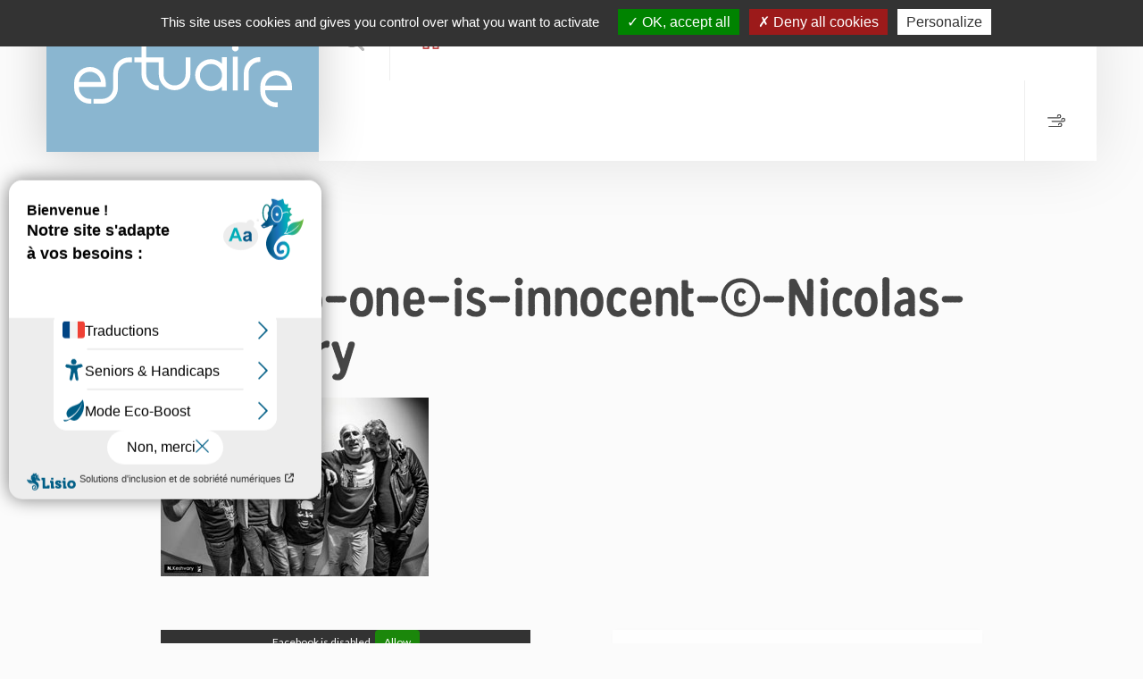

--- FILE ---
content_type: text/html; charset=UTF-8
request_url: https://www.estuaire.org/2018/04/spectacles/personne-ne-reste-de-rock/attachment/age-no-one-is-innocent-nicolas-keshvary/
body_size: 10573
content:
<!DOCTYPE html>
<html lang="fr-FR">
<head>
	
	<meta charset="UTF-8" />
	<meta name="viewport" content="width=device-width, initial-scale=1">
	<title>AGE-No-one-is-innocent-©-Nicolas-Keshvary | Estuaire Hebdo Saint-Nazaire</title>
	
	<link href="https://www.estuaire.org/wp-content/themes/estuaire-theme-v2/favicon.ico" rel="icon">
    <link href="https://www.estuaire.org/wp-content/themes/estuaire-theme-v2/favicon.ico" rel="apple-touch-icon-precomposed">
	
	<meta name='robots' content='index, follow, max-image-preview:large, max-snippet:-1, max-video-preview:-1' />

	<!-- This site is optimized with the Yoast SEO plugin v19.7 - https://yoast.com/wordpress/plugins/seo/ -->
	<link rel="canonical" href="https://www.estuaire.org/wp-content/uploads/2018/04/AGE-No-one-is-innocent-©-Nicolas-Keshvary.jpg" />
	<meta property="og:locale" content="fr_FR" />
	<meta property="og:type" content="article" />
	<meta property="og:title" content="AGE-No-one-is-innocent-©-Nicolas-Keshvary | Estuaire Hebdo Saint-Nazaire" />
	<meta property="og:url" content="https://www.estuaire.org/wp-content/uploads/2018/04/AGE-No-one-is-innocent-©-Nicolas-Keshvary.jpg" />
	<meta property="og:site_name" content="Estuaire Hebdo Saint-Nazaire" />
	<meta property="og:image" content="https://www.estuaire.org/wp-content/uploads/2018/04/AGE-No-one-is-innocent-©-Nicolas-Keshvary.jpg" />
	<meta property="og:image:width" content="300" />
	<meta property="og:image:height" content="200" />
	<meta property="og:image:type" content="image/jpeg" />
	<meta name="twitter:card" content="summary_large_image" />
	<script type="application/ld+json" class="yoast-schema-graph">{"@context":"https://schema.org","@graph":[{"@type":"WebPage","@id":"https://www.estuaire.org/wp-content/uploads/2018/04/AGE-No-one-is-innocent-©-Nicolas-Keshvary.jpg","url":"https://www.estuaire.org/wp-content/uploads/2018/04/AGE-No-one-is-innocent-©-Nicolas-Keshvary.jpg","name":"AGE-No-one-is-innocent-©-Nicolas-Keshvary | Estuaire Hebdo Saint-Nazaire","isPartOf":{"@id":"https://www.estuaire.org/#website"},"primaryImageOfPage":{"@id":"https://www.estuaire.org/wp-content/uploads/2018/04/AGE-No-one-is-innocent-©-Nicolas-Keshvary.jpg#primaryimage"},"image":{"@id":"https://www.estuaire.org/wp-content/uploads/2018/04/AGE-No-one-is-innocent-©-Nicolas-Keshvary.jpg#primaryimage"},"thumbnailUrl":"https://www.estuaire.org/wp-content/uploads/2018/04/AGE-No-one-is-innocent-©-Nicolas-Keshvary.jpg","datePublished":"2018-04-17T08:09:02+00:00","dateModified":"2018-04-17T08:09:02+00:00","breadcrumb":{"@id":"https://www.estuaire.org/wp-content/uploads/2018/04/AGE-No-one-is-innocent-©-Nicolas-Keshvary.jpg#breadcrumb"},"inLanguage":"fr-FR","potentialAction":[{"@type":"ReadAction","target":["https://www.estuaire.org/wp-content/uploads/2018/04/AGE-No-one-is-innocent-©-Nicolas-Keshvary.jpg"]}]},{"@type":"ImageObject","inLanguage":"fr-FR","@id":"https://www.estuaire.org/wp-content/uploads/2018/04/AGE-No-one-is-innocent-©-Nicolas-Keshvary.jpg#primaryimage","url":"https://www.estuaire.org/wp-content/uploads/2018/04/AGE-No-one-is-innocent-©-Nicolas-Keshvary.jpg","contentUrl":"https://www.estuaire.org/wp-content/uploads/2018/04/AGE-No-one-is-innocent-©-Nicolas-Keshvary.jpg","width":300,"height":200},{"@type":"BreadcrumbList","@id":"https://www.estuaire.org/wp-content/uploads/2018/04/AGE-No-one-is-innocent-©-Nicolas-Keshvary.jpg#breadcrumb","itemListElement":[{"@type":"ListItem","position":1,"name":"Personne ne reste de rock","item":"https://www.estuaire.org/2018/04/spectacles/personne-ne-reste-de-rock/"},{"@type":"ListItem","position":2,"name":"AGE-No-one-is-innocent-©-Nicolas-Keshvary"}]},{"@type":"WebSite","@id":"https://www.estuaire.org/#website","url":"https://www.estuaire.org/","name":"Estuaire Hebdo Saint-Nazaire","description":"Magazine hebdomadaire de l&#039;actualité associative et culturelle de Saint-Nazaire et sa région","potentialAction":[{"@type":"SearchAction","target":{"@type":"EntryPoint","urlTemplate":"https://www.estuaire.org/?s={search_term_string}"},"query-input":"required name=search_term_string"}],"inLanguage":"fr-FR"}]}</script>
	<!-- / Yoast SEO plugin. -->


<link rel='dns-prefetch' href='//www.estuaire.org' />
<script type="text/javascript">
/* <![CDATA[ */
window._wpemojiSettings = {"baseUrl":"https:\/\/s.w.org\/images\/core\/emoji\/14.0.0\/72x72\/","ext":".png","svgUrl":"https:\/\/s.w.org\/images\/core\/emoji\/14.0.0\/svg\/","svgExt":".svg","source":{"concatemoji":"https:\/\/www.estuaire.org\/wp-includes\/js\/wp-emoji-release.min.js?ver=6.4.7"}};
/*! This file is auto-generated */
!function(i,n){var o,s,e;function c(e){try{var t={supportTests:e,timestamp:(new Date).valueOf()};sessionStorage.setItem(o,JSON.stringify(t))}catch(e){}}function p(e,t,n){e.clearRect(0,0,e.canvas.width,e.canvas.height),e.fillText(t,0,0);var t=new Uint32Array(e.getImageData(0,0,e.canvas.width,e.canvas.height).data),r=(e.clearRect(0,0,e.canvas.width,e.canvas.height),e.fillText(n,0,0),new Uint32Array(e.getImageData(0,0,e.canvas.width,e.canvas.height).data));return t.every(function(e,t){return e===r[t]})}function u(e,t,n){switch(t){case"flag":return n(e,"\ud83c\udff3\ufe0f\u200d\u26a7\ufe0f","\ud83c\udff3\ufe0f\u200b\u26a7\ufe0f")?!1:!n(e,"\ud83c\uddfa\ud83c\uddf3","\ud83c\uddfa\u200b\ud83c\uddf3")&&!n(e,"\ud83c\udff4\udb40\udc67\udb40\udc62\udb40\udc65\udb40\udc6e\udb40\udc67\udb40\udc7f","\ud83c\udff4\u200b\udb40\udc67\u200b\udb40\udc62\u200b\udb40\udc65\u200b\udb40\udc6e\u200b\udb40\udc67\u200b\udb40\udc7f");case"emoji":return!n(e,"\ud83e\udef1\ud83c\udffb\u200d\ud83e\udef2\ud83c\udfff","\ud83e\udef1\ud83c\udffb\u200b\ud83e\udef2\ud83c\udfff")}return!1}function f(e,t,n){var r="undefined"!=typeof WorkerGlobalScope&&self instanceof WorkerGlobalScope?new OffscreenCanvas(300,150):i.createElement("canvas"),a=r.getContext("2d",{willReadFrequently:!0}),o=(a.textBaseline="top",a.font="600 32px Arial",{});return e.forEach(function(e){o[e]=t(a,e,n)}),o}function t(e){var t=i.createElement("script");t.src=e,t.defer=!0,i.head.appendChild(t)}"undefined"!=typeof Promise&&(o="wpEmojiSettingsSupports",s=["flag","emoji"],n.supports={everything:!0,everythingExceptFlag:!0},e=new Promise(function(e){i.addEventListener("DOMContentLoaded",e,{once:!0})}),new Promise(function(t){var n=function(){try{var e=JSON.parse(sessionStorage.getItem(o));if("object"==typeof e&&"number"==typeof e.timestamp&&(new Date).valueOf()<e.timestamp+604800&&"object"==typeof e.supportTests)return e.supportTests}catch(e){}return null}();if(!n){if("undefined"!=typeof Worker&&"undefined"!=typeof OffscreenCanvas&&"undefined"!=typeof URL&&URL.createObjectURL&&"undefined"!=typeof Blob)try{var e="postMessage("+f.toString()+"("+[JSON.stringify(s),u.toString(),p.toString()].join(",")+"));",r=new Blob([e],{type:"text/javascript"}),a=new Worker(URL.createObjectURL(r),{name:"wpTestEmojiSupports"});return void(a.onmessage=function(e){c(n=e.data),a.terminate(),t(n)})}catch(e){}c(n=f(s,u,p))}t(n)}).then(function(e){for(var t in e)n.supports[t]=e[t],n.supports.everything=n.supports.everything&&n.supports[t],"flag"!==t&&(n.supports.everythingExceptFlag=n.supports.everythingExceptFlag&&n.supports[t]);n.supports.everythingExceptFlag=n.supports.everythingExceptFlag&&!n.supports.flag,n.DOMReady=!1,n.readyCallback=function(){n.DOMReady=!0}}).then(function(){return e}).then(function(){var e;n.supports.everything||(n.readyCallback(),(e=n.source||{}).concatemoji?t(e.concatemoji):e.wpemoji&&e.twemoji&&(t(e.twemoji),t(e.wpemoji)))}))}((window,document),window._wpemojiSettings);
/* ]]> */
</script>
<style id='wp-emoji-styles-inline-css' type='text/css'>

	img.wp-smiley, img.emoji {
		display: inline !important;
		border: none !important;
		box-shadow: none !important;
		height: 1em !important;
		width: 1em !important;
		margin: 0 0.07em !important;
		vertical-align: -0.1em !important;
		background: none !important;
		padding: 0 !important;
	}
</style>
<style id='classic-theme-styles-inline-css' type='text/css'>
/*! This file is auto-generated */
.wp-block-button__link{color:#fff;background-color:#32373c;border-radius:9999px;box-shadow:none;text-decoration:none;padding:calc(.667em + 2px) calc(1.333em + 2px);font-size:1.125em}.wp-block-file__button{background:#32373c;color:#fff;text-decoration:none}
</style>
<style id='global-styles-inline-css' type='text/css'>
body{--wp--preset--color--black: #000000;--wp--preset--color--cyan-bluish-gray: #abb8c3;--wp--preset--color--white: #ffffff;--wp--preset--color--pale-pink: #f78da7;--wp--preset--color--vivid-red: #cf2e2e;--wp--preset--color--luminous-vivid-orange: #ff6900;--wp--preset--color--luminous-vivid-amber: #fcb900;--wp--preset--color--light-green-cyan: #7bdcb5;--wp--preset--color--vivid-green-cyan: #00d084;--wp--preset--color--pale-cyan-blue: #8ed1fc;--wp--preset--color--vivid-cyan-blue: #0693e3;--wp--preset--color--vivid-purple: #9b51e0;--wp--preset--gradient--vivid-cyan-blue-to-vivid-purple: linear-gradient(135deg,rgba(6,147,227,1) 0%,rgb(155,81,224) 100%);--wp--preset--gradient--light-green-cyan-to-vivid-green-cyan: linear-gradient(135deg,rgb(122,220,180) 0%,rgb(0,208,130) 100%);--wp--preset--gradient--luminous-vivid-amber-to-luminous-vivid-orange: linear-gradient(135deg,rgba(252,185,0,1) 0%,rgba(255,105,0,1) 100%);--wp--preset--gradient--luminous-vivid-orange-to-vivid-red: linear-gradient(135deg,rgba(255,105,0,1) 0%,rgb(207,46,46) 100%);--wp--preset--gradient--very-light-gray-to-cyan-bluish-gray: linear-gradient(135deg,rgb(238,238,238) 0%,rgb(169,184,195) 100%);--wp--preset--gradient--cool-to-warm-spectrum: linear-gradient(135deg,rgb(74,234,220) 0%,rgb(151,120,209) 20%,rgb(207,42,186) 40%,rgb(238,44,130) 60%,rgb(251,105,98) 80%,rgb(254,248,76) 100%);--wp--preset--gradient--blush-light-purple: linear-gradient(135deg,rgb(255,206,236) 0%,rgb(152,150,240) 100%);--wp--preset--gradient--blush-bordeaux: linear-gradient(135deg,rgb(254,205,165) 0%,rgb(254,45,45) 50%,rgb(107,0,62) 100%);--wp--preset--gradient--luminous-dusk: linear-gradient(135deg,rgb(255,203,112) 0%,rgb(199,81,192) 50%,rgb(65,88,208) 100%);--wp--preset--gradient--pale-ocean: linear-gradient(135deg,rgb(255,245,203) 0%,rgb(182,227,212) 50%,rgb(51,167,181) 100%);--wp--preset--gradient--electric-grass: linear-gradient(135deg,rgb(202,248,128) 0%,rgb(113,206,126) 100%);--wp--preset--gradient--midnight: linear-gradient(135deg,rgb(2,3,129) 0%,rgb(40,116,252) 100%);--wp--preset--font-size--small: 13px;--wp--preset--font-size--medium: 20px;--wp--preset--font-size--large: 36px;--wp--preset--font-size--x-large: 42px;--wp--preset--spacing--20: 0.44rem;--wp--preset--spacing--30: 0.67rem;--wp--preset--spacing--40: 1rem;--wp--preset--spacing--50: 1.5rem;--wp--preset--spacing--60: 2.25rem;--wp--preset--spacing--70: 3.38rem;--wp--preset--spacing--80: 5.06rem;--wp--preset--shadow--natural: 6px 6px 9px rgba(0, 0, 0, 0.2);--wp--preset--shadow--deep: 12px 12px 50px rgba(0, 0, 0, 0.4);--wp--preset--shadow--sharp: 6px 6px 0px rgba(0, 0, 0, 0.2);--wp--preset--shadow--outlined: 6px 6px 0px -3px rgba(255, 255, 255, 1), 6px 6px rgba(0, 0, 0, 1);--wp--preset--shadow--crisp: 6px 6px 0px rgba(0, 0, 0, 1);}:where(.is-layout-flex){gap: 0.5em;}:where(.is-layout-grid){gap: 0.5em;}body .is-layout-flow > .alignleft{float: left;margin-inline-start: 0;margin-inline-end: 2em;}body .is-layout-flow > .alignright{float: right;margin-inline-start: 2em;margin-inline-end: 0;}body .is-layout-flow > .aligncenter{margin-left: auto !important;margin-right: auto !important;}body .is-layout-constrained > .alignleft{float: left;margin-inline-start: 0;margin-inline-end: 2em;}body .is-layout-constrained > .alignright{float: right;margin-inline-start: 2em;margin-inline-end: 0;}body .is-layout-constrained > .aligncenter{margin-left: auto !important;margin-right: auto !important;}body .is-layout-constrained > :where(:not(.alignleft):not(.alignright):not(.alignfull)){max-width: var(--wp--style--global--content-size);margin-left: auto !important;margin-right: auto !important;}body .is-layout-constrained > .alignwide{max-width: var(--wp--style--global--wide-size);}body .is-layout-flex{display: flex;}body .is-layout-flex{flex-wrap: wrap;align-items: center;}body .is-layout-flex > *{margin: 0;}body .is-layout-grid{display: grid;}body .is-layout-grid > *{margin: 0;}:where(.wp-block-columns.is-layout-flex){gap: 2em;}:where(.wp-block-columns.is-layout-grid){gap: 2em;}:where(.wp-block-post-template.is-layout-flex){gap: 1.25em;}:where(.wp-block-post-template.is-layout-grid){gap: 1.25em;}.has-black-color{color: var(--wp--preset--color--black) !important;}.has-cyan-bluish-gray-color{color: var(--wp--preset--color--cyan-bluish-gray) !important;}.has-white-color{color: var(--wp--preset--color--white) !important;}.has-pale-pink-color{color: var(--wp--preset--color--pale-pink) !important;}.has-vivid-red-color{color: var(--wp--preset--color--vivid-red) !important;}.has-luminous-vivid-orange-color{color: var(--wp--preset--color--luminous-vivid-orange) !important;}.has-luminous-vivid-amber-color{color: var(--wp--preset--color--luminous-vivid-amber) !important;}.has-light-green-cyan-color{color: var(--wp--preset--color--light-green-cyan) !important;}.has-vivid-green-cyan-color{color: var(--wp--preset--color--vivid-green-cyan) !important;}.has-pale-cyan-blue-color{color: var(--wp--preset--color--pale-cyan-blue) !important;}.has-vivid-cyan-blue-color{color: var(--wp--preset--color--vivid-cyan-blue) !important;}.has-vivid-purple-color{color: var(--wp--preset--color--vivid-purple) !important;}.has-black-background-color{background-color: var(--wp--preset--color--black) !important;}.has-cyan-bluish-gray-background-color{background-color: var(--wp--preset--color--cyan-bluish-gray) !important;}.has-white-background-color{background-color: var(--wp--preset--color--white) !important;}.has-pale-pink-background-color{background-color: var(--wp--preset--color--pale-pink) !important;}.has-vivid-red-background-color{background-color: var(--wp--preset--color--vivid-red) !important;}.has-luminous-vivid-orange-background-color{background-color: var(--wp--preset--color--luminous-vivid-orange) !important;}.has-luminous-vivid-amber-background-color{background-color: var(--wp--preset--color--luminous-vivid-amber) !important;}.has-light-green-cyan-background-color{background-color: var(--wp--preset--color--light-green-cyan) !important;}.has-vivid-green-cyan-background-color{background-color: var(--wp--preset--color--vivid-green-cyan) !important;}.has-pale-cyan-blue-background-color{background-color: var(--wp--preset--color--pale-cyan-blue) !important;}.has-vivid-cyan-blue-background-color{background-color: var(--wp--preset--color--vivid-cyan-blue) !important;}.has-vivid-purple-background-color{background-color: var(--wp--preset--color--vivid-purple) !important;}.has-black-border-color{border-color: var(--wp--preset--color--black) !important;}.has-cyan-bluish-gray-border-color{border-color: var(--wp--preset--color--cyan-bluish-gray) !important;}.has-white-border-color{border-color: var(--wp--preset--color--white) !important;}.has-pale-pink-border-color{border-color: var(--wp--preset--color--pale-pink) !important;}.has-vivid-red-border-color{border-color: var(--wp--preset--color--vivid-red) !important;}.has-luminous-vivid-orange-border-color{border-color: var(--wp--preset--color--luminous-vivid-orange) !important;}.has-luminous-vivid-amber-border-color{border-color: var(--wp--preset--color--luminous-vivid-amber) !important;}.has-light-green-cyan-border-color{border-color: var(--wp--preset--color--light-green-cyan) !important;}.has-vivid-green-cyan-border-color{border-color: var(--wp--preset--color--vivid-green-cyan) !important;}.has-pale-cyan-blue-border-color{border-color: var(--wp--preset--color--pale-cyan-blue) !important;}.has-vivid-cyan-blue-border-color{border-color: var(--wp--preset--color--vivid-cyan-blue) !important;}.has-vivid-purple-border-color{border-color: var(--wp--preset--color--vivid-purple) !important;}.has-vivid-cyan-blue-to-vivid-purple-gradient-background{background: var(--wp--preset--gradient--vivid-cyan-blue-to-vivid-purple) !important;}.has-light-green-cyan-to-vivid-green-cyan-gradient-background{background: var(--wp--preset--gradient--light-green-cyan-to-vivid-green-cyan) !important;}.has-luminous-vivid-amber-to-luminous-vivid-orange-gradient-background{background: var(--wp--preset--gradient--luminous-vivid-amber-to-luminous-vivid-orange) !important;}.has-luminous-vivid-orange-to-vivid-red-gradient-background{background: var(--wp--preset--gradient--luminous-vivid-orange-to-vivid-red) !important;}.has-very-light-gray-to-cyan-bluish-gray-gradient-background{background: var(--wp--preset--gradient--very-light-gray-to-cyan-bluish-gray) !important;}.has-cool-to-warm-spectrum-gradient-background{background: var(--wp--preset--gradient--cool-to-warm-spectrum) !important;}.has-blush-light-purple-gradient-background{background: var(--wp--preset--gradient--blush-light-purple) !important;}.has-blush-bordeaux-gradient-background{background: var(--wp--preset--gradient--blush-bordeaux) !important;}.has-luminous-dusk-gradient-background{background: var(--wp--preset--gradient--luminous-dusk) !important;}.has-pale-ocean-gradient-background{background: var(--wp--preset--gradient--pale-ocean) !important;}.has-electric-grass-gradient-background{background: var(--wp--preset--gradient--electric-grass) !important;}.has-midnight-gradient-background{background: var(--wp--preset--gradient--midnight) !important;}.has-small-font-size{font-size: var(--wp--preset--font-size--small) !important;}.has-medium-font-size{font-size: var(--wp--preset--font-size--medium) !important;}.has-large-font-size{font-size: var(--wp--preset--font-size--large) !important;}.has-x-large-font-size{font-size: var(--wp--preset--font-size--x-large) !important;}
.wp-block-navigation a:where(:not(.wp-element-button)){color: inherit;}
:where(.wp-block-post-template.is-layout-flex){gap: 1.25em;}:where(.wp-block-post-template.is-layout-grid){gap: 1.25em;}
:where(.wp-block-columns.is-layout-flex){gap: 2em;}:where(.wp-block-columns.is-layout-grid){gap: 2em;}
.wp-block-pullquote{font-size: 1.5em;line-height: 1.6;}
</style>
<link rel='stylesheet' id='contact-form-7-css' href='https://www.estuaire.org/wp-content/plugins/contact-form-7/includes/css/styles.css?ver=5.6.3' type='text/css' media='all' />
<link rel='stylesheet' id='main-css' href='https://www.estuaire.org/wp-content/themes/estuaire-theme-v2/css/main.css?ver=1.0.2' type='text/css' media='all' />
<script type="text/javascript" src="https://www.estuaire.org/wp-includes/js/jquery/jquery.min.js?ver=3.7.1" id="jquery-core-js"></script>
<script type="text/javascript" src="https://www.estuaire.org/wp-includes/js/jquery/jquery-migrate.min.js?ver=3.4.1" id="jquery-migrate-js"></script>
<link rel="https://api.w.org/" href="https://www.estuaire.org/wp-json/" /><link rel="alternate" type="application/json" href="https://www.estuaire.org/wp-json/wp/v2/media/2135" /><link rel="alternate" type="application/json+oembed" href="https://www.estuaire.org/wp-json/oembed/1.0/embed?url=https%3A%2F%2Fwww.estuaire.org%2F2018%2F04%2Fspectacles%2Fpersonne-ne-reste-de-rock%2Fattachment%2Fage-no-one-is-innocent-nicolas-keshvary%2F" />
<link rel="alternate" type="text/xml+oembed" href="https://www.estuaire.org/wp-json/oembed/1.0/embed?url=https%3A%2F%2Fwww.estuaire.org%2F2018%2F04%2Fspectacles%2Fpersonne-ne-reste-de-rock%2Fattachment%2Fage-no-one-is-innocent-nicolas-keshvary%2F&#038;format=xml" />
		<style type="text/css" id="wp-custom-css">
			#agenda,
#assos {
  display: none;
}

/* Afficher le formulaire sélectionné */
#agenda:target,
#assos:target {
  display: block;
}

/* Style par défaut des boutons (fond gris, texte blanc) */
.choix {
  display: inline-block;
  background: #808080; /* Fond gris */
  color: #fff; /* Texte blanc */
  padding: 10px 16px;
  margin-right: 10px;
  text-decoration: none;
  font-weight: bold;
}

/* Style du bouton actif (fond rouge, texte blanc) */
.choix:target {
  background: #bc2031; /* Fond rouge */
  color: #fff; /* Texte blanc */
}
		</style>
			
</head>

<body class="attachment attachment-template-default single single-attachment postid-2135 attachmentid-2135 attachment-jpeg">

	
	<header class="main">
		<div class="container">
			<div class="row">
				<div class="col-lg-12">
					<a href="https://www.estuaire.org" class="logo">Estuaire Hebdo Saint-Nazaire</a>
					<div class="wrapper">
						<a href="" class="search">Rechercher</a>
						<nav class="main-menu">
							<a href="#" class="menu-mobile-btn hidden-md hidden-lg">Menu</a>
							<ul id="menu-menu-header" class=" hidden-xs hidden-sm"><li id="menu-item-74" class="home menu-item menu-item-type-post_type menu-item-object-page menu-item-home menu-item-74"><a href="https://www.estuaire.org/">Accueil</a></li>
<li id="menu-item-63372" class="menu-item menu-item-type-post_type menu-item-object-page menu-item-63372"><a href="https://www.estuaire.org/agenda/">Agenda</a></li>
<li id="menu-item-63373" class="menu-item menu-item-type-post_type menu-item-object-page menu-item-63373"><a href="https://www.estuaire.org/actualites/">Actualités</a></li>
<li id="menu-item-63374" class="menu-item menu-item-type-post_type menu-item-object-page menu-item-63374"><a href="https://www.estuaire.org/expositions/">Expositions</a></li>
<li id="menu-item-63375" class="menu-item menu-item-type-post_type menu-item-object-page menu-item-63375"><a href="https://www.estuaire.org/cinema/">Cinéma</a></li>
<li id="menu-item-82297" class="menu-item menu-item-type-custom menu-item-object-custom menu-item-82297"><a href="https://www.helloasso.com/associations/mille-neuf-cent-un/formulaires/2"><span class="s1" style="color: #bc2031;">APPEL À DON</span></a></li>
</ul>						</nav>
						<a href="#" class="btn-futur" title="à venir">
							<span class="inner">
							    <svg viewBox="0 0 90 64">
								  <path d="M-226.3-210a2.689,2.689,0,0,1-2.7-2.7,2.688,2.688,0,0,1,2.7-2.7h56.2a5.122,5.122,0,0,0,5.1-5.1,5.122,5.122,0,0,0-5.1-5.1,5.122,5.122,0,0,0-5.1,5.1,2.688,2.688,0,0,1-2.7,2.7,2.689,2.689,0,0,1-2.7-2.7A10.5,10.5,0,0,1-170.1-231a10.5,10.5,0,0,1,10.5,10.5A10.5,10.5,0,0,1-170.1-210Zm15.6-25.4a2.688,2.688,0,0,1-2.7-2.7,2.689,2.689,0,0,1,2.7-2.7h56.2a5.121,5.121,0,0,0,5.1-5.1,5.122,5.122,0,0,0-5.1-5.1,5.121,5.121,0,0,0-5.1,5.1,2.69,2.69,0,0,1-2.7,2.7,2.689,2.689,0,0,1-2.7-2.7,10.5,10.5,0,0,1,10.5-10.5A10.5,10.5,0,0,1-144-245.9a10.435,10.435,0,0,1-10.5,10.5ZM-231.3-253a2.688,2.688,0,0,1-2.7-2.7,2.688,2.688,0,0,1,2.7-2.7h56.2a5.122,5.122,0,0,0,5.1-5.1,5.121,5.121,0,0,0-5.1-5.1,5.121,5.121,0,0,0-5.1,5.1,2.689,2.689,0,0,1-2.7,2.7,2.688,2.688,0,0,1-2.7-2.7A10.5,10.5,0,0,1-175.1-274a10.5,10.5,0,0,1,10.5,10.5A10.5,10.5,0,0,1-175.1-253Z" transform="translate(234 274)" id="ico-time"></path>
								</svg>
							</span>
						</a>
						
				
					</div>
				</div>
			</div>
		</div>
	</header>

	
	<section class="content base">
		<div class="container">
			<div class="row">
							<article class="col-lg-12 ">
					<a href="https://www.estuaire.org/agenda/" class="more"><span class="inner">Retour à l'agenda</span></a>
					<header>
						<div class="infos">
							<a href=""></a> 
													</div>
						<h1>AGE-No-one-is-innocent-©-Nicolas-Keshvary</h1>

												
						
												
						
						
						
					</header>

					<p class="attachment"><a href='https://www.estuaire.org/wp-content/uploads/2018/04/AGE-No-one-is-innocent-©-Nicolas-Keshvary.jpg'><img fetchpriority="high" decoding="async" width="300" height="200" src="https://www.estuaire.org/wp-content/uploads/2018/04/AGE-No-one-is-innocent-©-Nicolas-Keshvary.jpg" class="attachment-medium size-medium" alt="" /></a></p>

										
					
					<footer>
						
						<div class="right">
							<div class="details calendar">
								<div class="title">Dates pour cet évènement</div>
								<div class="vanilla-calendar"></div>
							</div>
						</div>

						<div class="left">
								

							
							
							
							<div class="share">
								<div class="fb-like" data-layout="button_count" data-action="like" data-share="true" data-href="https://www.estuaire.org/2018/04/spectacles/personne-ne-reste-de-rock/attachment/age-no-one-is-innocent-nicolas-keshvary/" ></div>
								<a class="twitter-share-button" href="https://twitter.com/intent/tweet" data-text="AGE-No-one-is-innocent-©-Nicolas-Keshvary | " data-url="https://www.estuaire.org/2018/04/spectacles/personne-ne-reste-de-rock/attachment/age-no-one-is-innocent-nicolas-keshvary/" data-via="estuaire"></a>
							</div>

						</div>
					</footer>
				</article>
			</div>
		</div>
	</section>

	
	<script type="text/javascript" src="https://www.estuaire.org/wp-content/themes/estuaire-theme-v2/js/vanilla-calendar.min.js"></script>
	<script>
		document.addEventListener('DOMContentLoaded', () => {
			const calendar = new VanillaCalendar('.vanilla-calendar',{
				settings:{
					lang: 'fr',
					selection:{
						day: false,
					},
					selected: {
						dates: [],
					}
				}
			});
			calendar.init();
		});
	</script>

<script type="text/javascript">
const accesskey = "3965";
</script><script type="text/javascript" src="https://www.numanis.net/accessedition.js" charset="UTF-8"></script>			<script>
			var _SEARCHWP_LIVE_AJAX_SEARCH_BLOCKS = true;
			var _SEARCHWP_LIVE_AJAX_SEARCH_ENGINE = 'default';
			var _SEARCHWP_LIVE_AJAX_SEARCH_CONFIG = 'default';
			</script>
			<script type="text/javascript" src="https://www.estuaire.org/wp-content/plugins/contact-form-7/includes/swv/js/index.js?ver=5.6.3" id="swv-js"></script>
<script type="text/javascript" id="contact-form-7-js-extra">
/* <![CDATA[ */
var wpcf7 = {"api":{"root":"https:\/\/www.estuaire.org\/wp-json\/","namespace":"contact-form-7\/v1"}};
/* ]]> */
</script>
<script type="text/javascript" src="https://www.estuaire.org/wp-content/plugins/contact-form-7/includes/js/index.js?ver=5.6.3" id="contact-form-7-js"></script>
<script type="text/javascript" id="swp-live-search-client-js-extra">
/* <![CDATA[ */
var searchwp_live_search_params = [];
searchwp_live_search_params = {"ajaxurl":"https:\/\/www.estuaire.org\/wp-admin\/admin-ajax.php","origin_id":2135,"config":{"default":{"engine":"default","input":{"delay":300,"min_chars":3},"results":{"position":"bottom","width":"auto","offset":{"x":0,"y":5}},"spinner":{"lines":12,"length":8,"width":3,"radius":8,"scale":1,"corners":1,"color":"#424242","fadeColor":"transparent","speed":1,"rotate":0,"animation":"searchwp-spinner-line-fade-quick","direction":1,"zIndex":2000000000,"className":"spinner","top":"50%","left":"50%","shadow":"0 0 1px transparent","position":"absolute"}}},"msg_no_config_found":"Aucun fichier de configuration valide pour SearchWP!","aria_instructions":"When autocomplete results are available use up and down arrows to review and enter to go to the desired page. Touch device users, explore by touch or with swipe gestures."};;
/* ]]> */
</script>
<script type="text/javascript" src="https://www.estuaire.org/wp-content/plugins/searchwp-live-ajax-search/assets/javascript/dist/script.min.js?ver=1.6.2" id="swp-live-search-client-js"></script>
<script type="text/javascript" src="https://www.estuaire.org/wp-content/themes/estuaire-theme-v2/js/kitinte-1.1.0.js?ver=1.0.0" id="kitinte-js"></script>
<script type="text/javascript" id="main-js-extra">
/* <![CDATA[ */
var ajaxurl = ["https:\/\/www.estuaire.org\/wp-admin\/admin-ajax.php"];
/* ]]> */
</script>
<script type="text/javascript" src="https://www.estuaire.org/wp-content/themes/estuaire-theme-v2/js/main.min.js?ver=1.0.1" id="main-js"></script>

<footer class="main">
		<div class="container-fluid w1580">
			<div class="row">
				<div class="col-lg-12">
					<div class="outer d-flex align-items-end justify-content-center">
						<div class="estuaire d-flex align-items-end">
							<a href="https://www.estuaire.org/wp-content/uploads/2026/01/estuaire-hebdo-saint-nazaire_1751.pdf" class="couv" target="_blank"><img src="https://www.estuaire.org/wp-content/uploads/2026/01/Estuaire-1751-Une-600x1132.jpg" alt="" width="240" height="auto"></a>
							<div class="text">
								<img src="https://www.estuaire.org/wp-content/themes/estuaire-theme-v2/im/logo-estuaire.svg" alt="Logo Estuaire" class="logo">
								<a href="https://www.estuaire.org/wp-content/uploads/2026/01/estuaire-hebdo-saint-nazaire_1751.pdf" class="ddl" target="_blank">
									<span>Télécharger</span> <br>le dernier numéro <br><span>#1751</span>
								</a>
								<div class="coord">
									<b><u>Directeur de publication</u> : <br />
Patrice Fryson</b> <br />
<br />
<b><u>Journalistes</u> :<br />
<b>Marie Bulteau</b> : 02 40 66 97 35<br />
<a href="mailto:estuaire1@1901asso.org">estuaire1@1901asso.org</a><br />
<br />
<b><u>Infographistes</u> : <br />
Jocelyn Prouff</b> & <b>Sylvanie Sire</b><br />
<br />
<b><u>Publicité</u> :<br />
Delphine Corbière :</b> 02 85 52 69 06 <br />
<a href="mailto:publicite@1901asso.org">publicite@1901asso.org</a>								</div>
							</div>
						</div>
						<div class="sna">
							<div class="newsletter">
								<p><span>Recevez votre Estuaire</span> <br>chaque semaine sur votre boîte e-mail</p>
								<form onsubmit="event.preventDefault(); window.location.href='https://www.estuaire.org/newsletter/';">
									<input type="text" placeholder="Renseignez votre email" onclick="event.preventDefault(); window.location.href='https://www.estuaire.org/newsletter/';">
									<input type="submit" value="Envoyer" >
								</form>
							</div>
							<div class="coord d-flex">
								<a href="https://1901asso.org/" target="_blank" class="logo">
									<img src="https://www.estuaire.org/wp-content/themes/estuaire-theme-v2/im/MILLE-NEUF-CENT-UN-logo_rvb.png" alt="logo SNA" class="logo" width="110">
									<!-- <div class="partners">
										<img src="/im/pana-logo2.png" alt="logo pana">
										<img src="/im/logo-PAVA2.png" alt="logo pava">
									</div> -->
								</a>
								<div class="text">
									<b>Un magazine édité par Mille neuf cent un</b><br />
<span>2 bis, avenue Albert-de-Mun <br />
44600 Saint-Nazaire</span> <br />
<b>Téléphone :</b> 02 40 66 09 60 <br />
<a href="mailto:contact@1901asso.org">contact@1901asso.org</a><br />
<br />
<b><u>Où le trouver ?</u></b><br />
Tous les points de diffusion <a href="https://www.estuaire.org/wp-content/uploads/2025/04/Estuaire_points-diffusion_2025.pdf">ici</a> !								</div>
							</div>
						</div>
					</div>
				</div>
				<div class="col-lg-12">
					<div class="nav">
						<a href="https://www.estuaire.org/ethique-charte-redactionnelle/">Qui sommes-nous ?</a> | <a href="https://www.estuaire.org/contact/">Contact</a> | <a href="https://www.estuaire.org/partenaires/">Partenaires</a> | <a href="https://www.estuaire.org/mentions-legales/">Mentions légales</a>
					</div>
					<div class="rs">
													<a href="https://www.facebook.com/EstuaireHebdo" target="_blank" class="facebook">Facebook</a>
													<a href="https://www.instagram.com/estuaire_hebdo/" target="_blank" class="instagram">Twitter</a>
											</div>
					<div class="mentions">© 2018 Estuaire. Tous droits réservés</div>
				</div>
			</div>
		</div>
	</footer>

	<div class="loader"></div>

	
	<aside class="full futur">
		<div class="container">
			<div class="row">
				<div class="col-lg-12">
					<a href="#" class="close">Fermer</a>
					<div class="wrapper">
						<iframe style="display:block;margin:0 auto;" width="335" height="400" src="https://data.airpl.org/widget/indice/epci/244400644" frameborder="0"></iframe>
					</div>
				</div>
			</div>
		</div>
	</aside>
	
	<aside class="full mobile hidden-lg hidden-md">
		<div class="container">
			<div class="row">
				<div class="col-lg-12">
					<a href="#" class="close">Fermer</a>
					<div class="wrapper">
						<ul id="menu-menu-mobile" class=""><li id="menu-item-63363" class="menu-item menu-item-type-post_type menu-item-object-page menu-item-home menu-item-63363"><a href="https://www.estuaire.org/">Accueil</a></li>
<li id="menu-item-63364" class="menu-item menu-item-type-post_type menu-item-object-page menu-item-63364"><a href="https://www.estuaire.org/agenda/">Agenda</a></li>
<li id="menu-item-63365" class="menu-item menu-item-type-post_type menu-item-object-page menu-item-63365"><a href="https://www.estuaire.org/actualites/">Actualités</a></li>
<li id="menu-item-63366" class="menu-item menu-item-type-post_type menu-item-object-page menu-item-63366"><a href="https://www.estuaire.org/expositions/">Expositions</a></li>
<li id="menu-item-63367" class="menu-item menu-item-type-post_type menu-item-object-page menu-item-63367"><a href="https://www.estuaire.org/cinema/">Cinéma</a></li>
<li id="menu-item-63368" class="menu-item menu-item-type-post_type menu-item-object-page menu-item-63368"><a href="https://www.estuaire.org/ethique-charte-redactionnelle/">Qui sommes-nous ?</a></li>
<li id="menu-item-63369" class="menu-item menu-item-type-post_type menu-item-object-page menu-item-63369"><a href="https://www.estuaire.org/contact/">Contact</a></li>
<li id="menu-item-63370" class="menu-item menu-item-type-post_type menu-item-object-page menu-item-63370"><a href="https://www.estuaire.org/partenaires/">Partenaires</a></li>
<li id="menu-item-63371" class="menu-item menu-item-type-post_type menu-item-object-page menu-item-63371"><a href="https://www.estuaire.org/mentions-legales/">Mentions légales</a></li>
</ul>					</div>
				</div>
			</div>
		</div>
	</aside>

	
	<aside class="full search">
		<div class="container">
			<div class="row">
				<div class="col-lg-12">
					<a href="#" class="close">Fermer</a>
					<div class="wrapper">
						<form role="search" method="get" id="searchform" class="searchform" action="https://www.estuaire.org/">
				<div>
					<label class="screen-reader-text" for="s">Rechercher :</label>
					<input type="text" value="" name="s" data-swplive="true" data-swpengine="default" data-swpconfig="default" id="s" />
					<input type="submit" id="searchsubmit" value="Rechercher" />
				</div>
			</form>						<div class="results">
							<!-- // RESULTS LIVE SEARCH -->
						</div>
					</div>
				</div>
			</div>
		</div>
	</aside>

	<script type="text/javascript" src="https://www.estuaire.org/wp-content/themes/estuaire-theme-v2/js/tarteaucitron/tarteaucitron.js"></script>
    <script type="text/javascript">
    tarteaucitron.init({
	  "privacyUrl": "", /* Privacy policy url */
	  "hashtag": "#tarteaucitron", /* Open the panel with this hashtag */
	  "cookieName": "tarteaucitron", /* Cookie name */
	  "orientation": "top", /* Banner position (top - bottom) */
	  "showAlertSmall": false, /* Show the small banner on bottom right */
	  "cookieslist": false, /* Show the cookie list */
      "closePopup": false, /* Show a close X on the banner */
      "showIcon": true, /* Show cookie icon to manage cookies */
      "iconPosition": "BottomRight", /* BottomRight, BottomLeft, TopRight and TopLeft */
	  "adblocker": false, /* Show a Warning if an adblocker is detected */
      "DenyAllCta" : true, /* Show the deny all button */
      "AcceptAllCta" : true, /* Show the accept all button when highPrivacy on */
      "highPrivacy": true, /* HIGHLY RECOMMANDED Disable auto consent */
	  "handleBrowserDNTRequest": false, /* If Do Not Track == 1, disallow all */
	  "removeCredit": false, /* Remove credit link */
	  "moreInfoLink": true, /* Show more info link */
      "useExternalCss": false, /* If false, the tarteaucitron.css file will be loaded */
      "useExternalJs": false, /* If false, the tarteaucitron.js file will be loaded */
	  //"cookieDomain": ".my-multisite-domaine.fr", /* Shared cookie for multisite */
      "readmoreLink": "https://www.estuaire.org/mentions-legales/", /* Change the default readmore link */
      "mandatory": true, /* Show a message about mandatory cookies */
    });
    </script>
	<script type="text/javascript">
    tarteaucitron.user.gtagUa = 'UA-116902049-1';
    tarteaucitron.user.gtagMore = function () { /* add here your optionnal gtag() */ };
    (tarteaucitron.job = tarteaucitron.job || []).push('gtag');
    (tarteaucitron.job = tarteaucitron.job || []).push('facebook');
    (tarteaucitron.job = tarteaucitron.job || []).push('twitterwidgetsapi');
    </script>

	<script type="text/javascript">
	  var $buoop = {vs:{i:8,f:20,o:17,s:6},reminder:0};
	  $buoop.ol = window.onload;
	  window.onload=function(){
		try {if ($buoop.ol) $buoop.ol();}catch (e) {}
		var e = document.createElement("script");
		e.setAttribute("type", "text/javascript");
		e.setAttribute("src", "https://www.estuaire.org/wp-content/themes/estuaire-theme-v2/js/update.js");
		document.body.appendChild(e);
	  }
	</script>

</body>
</html>

--- FILE ---
content_type: text/javascript
request_url: https://www.estuaire.org/wp-content/themes/estuaire-theme-v2/js/vanilla-calendar.min.js
body_size: 8226
content:
// ==UserScript==
// @name @uvarov.frontend/vanilla-calendar
// @version 1.5.5
// @homepage https://vanilla-calendar.frontend.uvarov.tech/
// ==/UserScript==
!function(e,t){"object"==typeof exports&&"undefined"!=typeof module?module.exports=t():"function"==typeof define&&define.amd?define(t):(e="undefined"!=typeof globalThis?globalThis:e||self).VanillaCalendar=t()}(this,(function(){"use strict";function e(t){return e="function"==typeof Symbol&&"symbol"==typeof Symbol.iterator?function(e){return typeof e}:function(e){return e&&"function"==typeof Symbol&&e.constructor===Symbol&&e!==Symbol.prototype?"symbol":typeof e},e(t)}function t(e,t){for(var a=0;a<t.length;a++){var n=t[a];n.enumerable=n.enumerable||!1,n.configurable=!0,"value"in n&&(n.writable=!0),Object.defineProperty(e,n.key,n)}}function a(e){return function(e){if(Array.isArray(e))return n(e)}(e)||function(e){if("undefined"!=typeof Symbol&&null!=e[Symbol.iterator]||null!=e["@@iterator"])return Array.from(e)}(e)||function(e,t){if(!e)return;if("string"==typeof e)return n(e,t);var a=Object.prototype.toString.call(e).slice(8,-1);"Object"===a&&e.constructor&&(a=e.constructor.name);if("Map"===a||"Set"===a)return Array.from(e);if("Arguments"===a||/^(?:Ui|I)nt(?:8|16|32)(?:Clamped)?Array$/.test(a))return n(e,t)}(e)||function(){throw new TypeError("Invalid attempt to spread non-iterable instance.\nIn order to be iterable, non-array objects must have a [Symbol.iterator]() method.")}()}function n(e,t){(null==t||t>e.length)&&(t=e.length);for(var a=0,n=new Array(t);a<t;a++)n[a]=e[a];return n}return function(){function n(t,a){var l,s,i,c,r,d,o,u,v,h,g,m,y,p,b,T,M,f,_,D,w,L,k,H,Y,C,U,x,E,N,A,S,K,F,q,O,P,j,W,I,V,$,z,B,G,J,Q,R,X,Z,ee,te,ae,ne,le,se,ie,ce,re,de,oe,ue,ve,he,ge,me,ye,pe,be,Te,Me,fe,_e,De,we,Le,ke,He,Ye,Ce,Ue,xe,Ee,Ne,Ae,Se,Ke,Fe,qe,Oe;!function(e,t){if(!(e instanceof t))throw new TypeError("Cannot call a class as a function")}(this,n),this.HTMLElement="object"===e(t)?t:document.querySelector(t),this.HTMLElement&&(this.type=null!==(l=null==a?void 0:a.type)&&void 0!==l?l:"default",this.date={min:null!==(s=null==a||null===(i=a.date)||void 0===i?void 0:i.min)&&void 0!==s?s:"1970-01-01",max:null!==(c=null==a||null===(r=a.date)||void 0===r?void 0:r.max)&&void 0!==c?c:"2470-12-31",today:null!==(d=null==a||null===(o=a.date)||void 0===o?void 0:o.today)&&void 0!==d?d:new Date},this.settings={lang:null!==(u=null==a||null===(v=a.settings)||void 0===v?void 0:v.lang)&&void 0!==u?u:"en",iso8601:null===(h=null==a||null===(g=a.settings)||void 0===g?void 0:g.iso8601)||void 0===h||h,range:{min:null!==(m=null==a||null===(y=a.settings)||void 0===y||null===(p=y.range)||void 0===p?void 0:p.min)&&void 0!==m?m:this.date.min,max:null!==(b=null==a||null===(T=a.settings)||void 0===T||null===(M=T.range)||void 0===M?void 0:M.max)&&void 0!==b?b:this.date.max,disabled:null!==(f=null==a||null===(_=a.settings)||void 0===_||null===(D=_.range)||void 0===D?void 0:D.disabled)&&void 0!==f?f:null,enabled:null!==(w=null==a||null===(L=a.settings)||void 0===L||null===(k=L.range)||void 0===k?void 0:k.enabled)&&void 0!==w?w:null},selection:{day:null!==(H=null==a||null===(Y=a.settings)||void 0===Y||null===(C=Y.selection)||void 0===C?void 0:C.day)&&void 0!==H?H:"single",month:null===(U=null==a||null===(x=a.settings)||void 0===x||null===(E=x.selection)||void 0===E?void 0:E.month)||void 0===U||U,year:null===(N=null==a||null===(A=a.settings)||void 0===A||null===(S=A.selection)||void 0===S?void 0:S.year)||void 0===N||N,time:null!==(K=null==a||null===(F=a.settings)||void 0===F||null===(q=F.selection)||void 0===q?void 0:q.time)&&void 0!==K&&K,controlTime:null!==(O=null==a||null===(P=a.settings)||void 0===P||null===(j=P.selection)||void 0===j?void 0:j.controlTime)&&void 0!==O?O:"all",stepHours:null!==(W=null==a||null===(I=a.settings)||void 0===I||null===(V=I.selection)||void 0===V?void 0:V.stepHours)&&void 0!==W?W:1,stepMinutes:null!==($=null==a||null===(z=a.settings)||void 0===z||null===(B=z.selection)||void 0===B?void 0:B.stepMinutes)&&void 0!==$?$:1},selected:{dates:null!==(G=null==a||null===(J=a.settings)||void 0===J||null===(Q=J.selected)||void 0===Q?void 0:Q.dates)&&void 0!==G?G:null,month:null!==(R=null==a||null===(X=a.settings)||void 0===X||null===(Z=X.selected)||void 0===Z?void 0:Z.month)&&void 0!==R?R:null,year:null!==(ee=null==a||null===(te=a.settings)||void 0===te||null===(ae=te.selected)||void 0===ae?void 0:ae.year)&&void 0!==ee?ee:null,holidays:null!==(ne=null==a||null===(le=a.settings)||void 0===le||null===(se=le.selected)||void 0===se?void 0:se.holidays)&&void 0!==ne?ne:null,time:null!==(ie=null==a||null===(ce=a.settings)||void 0===ce||null===(re=ce.selected)||void 0===re?void 0:re.time)&&void 0!==ie?ie:null},visibility:{templateHeader:null!==(de=null==a||null===(oe=a.settings)||void 0===oe||null===(ue=oe.visibility)||void 0===ue?void 0:ue.templateHeader)&&void 0!==de?de:"%M %Y",monthShort:null===(ve=null==a||null===(he=a.settings)||void 0===he||null===(ge=he.visibility)||void 0===ge?void 0:ge.monthShort)||void 0===ve||ve,weekNumbers:null!==(me=null==a||null===(ye=a.settings)||void 0===ye||null===(pe=ye.visibility)||void 0===pe?void 0:pe.weekNumbers)&&void 0!==me&&me,weekend:null===(be=null==a||null===(Te=a.settings)||void 0===Te||null===(Me=Te.visibility)||void 0===Me?void 0:Me.weekend)||void 0===be||be,today:null===(fe=null==a||null===(_e=a.settings)||void 0===_e||null===(De=_e.visibility)||void 0===De?void 0:De.today)||void 0===fe||fe,disabled:null!==(we=null==a||null===(Le=a.settings)||void 0===Le||null===(ke=Le.visibility)||void 0===ke?void 0:ke.disabled)&&void 0!==we&&we}},this.locale={months:null!==(He=null==a||null===(Ye=a.locale)||void 0===Ye?void 0:Ye.months)&&void 0!==He?He:[],weekday:null!==(Ce=null==a||null===(Ue=a.locale)||void 0===Ue?void 0:Ue.weekday)&&void 0!==Ce?Ce:[]},this.actions={clickDay:null!==(xe=null==a||null===(Ee=a.actions)||void 0===Ee?void 0:Ee.clickDay)&&void 0!==xe?xe:null,clickMonth:null!==(Ne=null==a||null===(Ae=a.actions)||void 0===Ae?void 0:Ae.clickMonth)&&void 0!==Ne?Ne:null,clickYear:null!==(Se=null==a||null===(Ke=a.actions)||void 0===Ke?void 0:Ke.clickYear)&&void 0!==Se?Se:null,changeTime:null!==(Fe=null==a||null===(qe=a.actions)||void 0===qe?void 0:qe.changeTime)&&void 0!==Fe?Fe:null},this.popups=null!==(Oe=null==a?void 0:a.popups)&&void 0!==Oe?Oe:null,this.currentType=this.type,this.selectedKeeping=null,this.userTime=!1)}var l,s,i;return l=n,(s=[{key:"generateDate",value:function(e){var t=e.getUTCFullYear(),a=e.getUTCMonth()+1,n=e.getUTCDate();return a=a<10?"0".concat(a):a,n=n<10?"0".concat(n):n,"".concat(t,"-").concat(a,"-").concat(n)}},{key:"transformTime12",value:function(e){var t=Number(e),a=t;return 0===t?a="12":13===t?a="01":14===t?a="02":15===t?a="03":16===t?a="04":17===t?a="05":18===t?a="06":19===t?a="07":20===t?a="08":21===t?a="09":22===t?a="10":23===t&&(a="11"),a}},{key:"transformTime24",value:function(e,t){var a=Number(e),n=a;return"AM"===t?12===a&&(n="00"):"PM"===t&&(1===a?n="13":2===a?n="14":3===a?n="15":4===a?n="16":5===a?n="17":6===a?n="18":7===a?n="19":8===a?n="20":9===a?n="21":10===a?n="22":11===a&&(n="23")),n}},{key:"setVariablesDates",value:function(){var e=this;null!==this.settings.selected.dates?this.selectedDates=this.settings.selected.dates:this.selectedDates=[],null!==this.settings.selected.month&&this.settings.selected.month>=0&&this.settings.selected.month<12?this.selectedMonth=this.settings.selected.month:this.selectedMonth=this.date.today.getUTCMonth(),null!==this.settings.selected.year&&this.settings.selected.year>=0&&this.settings.selected.year<=9999?this.selectedYear=this.settings.selected.year:this.selectedYear=this.date.today.getUTCFullYear(),this.viewYear=this.selectedYear,this.dateMin=this.settings.visibility.disabled?new Date(this.date.min):new Date(this.settings.range.min),this.dateMax=this.settings.visibility.disabled?new Date(this.date.max):new Date(this.settings.range.max);var t=!0===this.settings.selection.time||12===this.settings.selection.time;if(t||24===this.settings.selection.time){if("string"==typeof this.settings.selected.time){var a=t?/^([0-9]|0[1-9]|1[0-2]):([0-5][0-9])|(AM|PM)/g:/^([0-1]?[0-9]|2[0-3]):([0-5][0-9])/g;this.settings.selected.time.replace(a,(function(a,n,l,s){n&&l&&(e.userTime=!0,e.selectedHours=n,e.selectedMinutes=l),s&&t?e.selectedKeeping=s:t&&(e.selectedKeeping="AM")}))}!this.userTime&&t?(this.selectedHours=this.transformTime12(this.date.today.getHours()),this.selectedMinutes=this.date.today.getMinutes(),this.selectedKeeping=Number(this.date.today.getHours())>12?"PM":"AM"):this.userTime||(this.selectedHours=this.date.today.getHours(),this.selectedMinutes=this.date.today.getMinutes()),this.selectedHours=Number(this.selectedHours)<10?"0".concat(Number(this.selectedHours)):"".concat(this.selectedHours),this.selectedMinutes=Number(this.selectedMinutes)<10?"0".concat(Number(this.selectedMinutes)):"".concat(this.selectedMinutes),this.selectedTime="".concat(this.selectedHours,":").concat(this.selectedMinutes).concat(this.selectedKeeping?" ".concat(this.selectedKeeping):"")}else this.settings.selection.time&&(this.settings.selection.time=null,console.error("The value of the time property can be: false, true, 12 or 24."))}},{key:"createDOM",value:function(){"default"===this.currentType?(this.HTMLElement.classList.add("vanilla-calendar_default"),this.HTMLElement.classList.remove("vanilla-calendar_month"),this.HTMLElement.classList.remove("vanilla-calendar_year"),this.HTMLElement.innerHTML='\n\t\t\t<div class="vanilla-calendar-header">\n\t\t\t\t<button type="button"\n\t\t\t\t\tclass="vanilla-calendar-arrow vanilla-calendar-arrow_prev"\n\t\t\t\t\tdata-calendar-arrow="prev"\n\t\t\t\t\ttitle="Prev">\n\t\t\t\t</button>\n\t\t\t\t<div class="vanilla-calendar-header__content"></div>\n\t\t\t\t<button type="button"\n\t\t\t\t\tclass="vanilla-calendar-arrow vanilla-calendar-arrow_next"\n\t\t\t\t\tdata-calendar-arrow="next"\n\t\t\t\t\ttitle="Next">\n\t\t\t\t</button>\n\t\t\t</div>\n\t\t\t'.concat(this.settings.visibility.weekNumbers?'\n\t\t\t<div class="vanilla-calendar-column">\n\t\t\t\t<b class="vanilla-calendar-column__title">#</b>\n\t\t\t\t<div class="vanilla-calendar-column__content vanilla-calendar-week-numbers"></div>\n\t\t\t</div>\n\t\t\t':"",'\n\t\t\t<div class="vanilla-calendar-content">\n\t\t\t\t<div class="vanilla-calendar-week"></div>\n\t\t\t\t<div class="vanilla-calendar-days"></div>\n\t\t\t\t').concat(this.settings.selection.time?'\n\t\t\t\t<div class="vanilla-calendar-time"></div>\n\t\t\t\t':"","\n\t\t\t</div>\n\t\t")):"month"===this.currentType?(this.HTMLElement.classList.remove("vanilla-calendar_default"),this.HTMLElement.classList.add("vanilla-calendar_month"),this.HTMLElement.classList.remove("vanilla-calendar_year"),this.HTMLElement.innerHTML='\n\t\t\t<div class="vanilla-calendar-header">\n\t\t\t\t<div class="vanilla-calendar-header__content"></div>\n\t\t\t</div>\n\t\t\t<div class="vanilla-calendar-content">\n\t\t\t\t<div class="vanilla-calendar-months"></div>\n\t\t\t</div>'):"year"===this.currentType&&(this.HTMLElement.classList.remove("vanilla-calendar_default"),this.HTMLElement.classList.remove("vanilla-calendar_month"),this.HTMLElement.classList.add("vanilla-calendar_year"),this.HTMLElement.innerHTML='\n\t\t\t<div class="vanilla-calendar-header">\n\t\t\t\t<button type="button"\n\t\t\t\t\tclass="vanilla-calendar-arrow vanilla-calendar-arrow_prev"\n\t\t\t\t\ttitle="prev">\n\t\t\t\t</button>\n\t\t\t\t<div class="vanilla-calendar-header__content"></div>\n\t\t\t\t<button type="button"\n\t\t\t\t\tclass="vanilla-calendar-arrow vanilla-calendar-arrow_next"\n\t\t\t\t\ttitle="next">\n\t\t\t\t</button>\n\t\t\t</div>\n\t\t\t<div class="vanilla-calendar-content">\n\t\t\t\t<div class="vanilla-calendar-years"></div>\n\t\t\t</div>')}},{key:"createHeader",value:function(){var e=this.HTMLElement.querySelector(".vanilla-calendar-header__content"),t=this.settings.selection.month?"":" vanilla-calendar-month_disabled",a=this.settings.selection.year?"":" vanilla-calendar-year_disabled",n='\n\t\t<button type="button"\n\t\t\tclass="vanilla-calendar-month'.concat(t,'"\n\t\t\tdata-calendar-selected-month="').concat(this.selectedMonth,'">\n\t\t\t').concat(this.locale.months[this.selectedMonth],"\n\t\t</button>").replace(/[\n\t]/g,""),l='\n\t\t<button type="button"\n\t\t\tclass="vanilla-calendar-year'.concat(a,'"\n\t\t\tdata-calendar-selected-year="').concat(this.selectedYear,'">\n\t\t\t').concat(this.selectedYear,"\n\t\t</button>").replace(/[\n\t]/g,""),s=this.settings.visibility.templateHeader.replace("%M",n);s=s.replace("%Y",l),e.innerHTML=s}},{key:"controlArrows",value:function(){var e=this;if(["default","year"].includes(this.currentType)){var t=this.HTMLElement.querySelector(".vanilla-calendar-arrow_prev"),a=this.HTMLElement.querySelector(".vanilla-calendar-arrow_next");!function(){if("default"===e.currentType){var n=e.selectedMonth===e.dateMin.getUTCMonth(),l=e.selectedMonth===e.dateMax.getUTCMonth(),s=!e.settings.selection.year||e.selectedYear===e.dateMin.getUTCFullYear(),i=!e.settings.selection.year||e.selectedYear===e.dateMax.getUTCFullYear();n&&s||!e.settings.selection.month?t.style.visibility="hidden":t.style.visibility=null,l&&i||!e.settings.selection.month?a.style.visibility="hidden":a.style.visibility=null}}(),"year"===e.currentType&&(e.dateMin.getUTCFullYear()&&e.viewYear-7<=e.dateMin.getUTCFullYear()?t.style.visibility="hidden":t.style.visibility=null,e.dateMax.getUTCFullYear()&&e.viewYear+7>=e.dateMax.getUTCFullYear()?a.style.visibility="hidden":a.style.visibility=null)}}},{key:"createWeek",value:function(){var e=this.HTMLElement.querySelector(".vanilla-calendar-week"),t=document.createElement("b");t.className="vanilla-calendar-week__day";var n=a(this.locale.weekday);this.settings.iso8601&&n.push(n.shift()),e.innerHTML="";for(var l=0;l<n.length;l++){var s=n[l],i=t.cloneNode(!0);this.settings.visibility.weekend&&this.settings.iso8601?5!==l&&6!==l||i.classList.add("vanilla-calendar-week__day_weekend"):this.settings.visibility.weekend&&!this.settings.iso8601&&(0!==l&&6!==l||i.classList.add("vanilla-calendar-week__day_weekend")),i.innerText="".concat(s),e.append(i)}}},{key:"getWeekNumber",value:function(e){var t=new Date(e).getUTCDate(),a=new Date(e).getUTCMonth(),n=new Date(e).getUTCFullYear(),l=new Date(n,a,t),s=new Date(Date.UTC(l.getUTCFullYear(),0,1)),i=Math.ceil(((l-s)/864e5+1)/7);return{year:l.getUTCFullYear(),week:i}}},{key:"createWeekNumbers",value:function(e,t){if(this.settings.visibility.weekNumbers){var a=this.HTMLElement.querySelector(".vanilla-calendar-week-numbers"),n=this.HTMLElement.querySelectorAll(".vanilla-calendar-day__btn"),l=Math.ceil((e+t)/7),s=document.createElement("span");s.className="vanilla-calendar-week-number",a.innerHTML="";for(var i=0;i<l;i++){var c=this.getWeekNumber(n[7*i].dataset.calendarDay),r=s.cloneNode(!0);r.innerText="".concat(c.week),r.dataset.calendarYearWeek="".concat(c.year),a.append(r)}}}},{key:"createPopup",value:function(e){if(this.popups)for(var t in this.popups)if(Object.hasOwnProperty.call(this.popups,t)){var a=e.querySelector('[data-calendar-day="'.concat(t,'"]'));if(a){var n=this.popups[t];a.classList.add(n.modifier),a.parentNode.innerHTML+='<div class="vanilla-calendar-day__popup">'.concat(n.html,"</div>")}}}},{key:"createDays",value:function(){var e=this,t=new Date(Date.UTC(this.selectedYear,this.selectedMonth,1)),a=new Date(Date.UTC(this.selectedYear,this.selectedMonth+1,0)).getUTCDate(),n=Number(t.getUTCDay());this.settings.iso8601&&(n=Number((0!==t.getUTCDay()?t.getUTCDay():7)-1));var l=this.HTMLElement.querySelector(".vanilla-calendar-days"),s=document.createElement("div"),i=document.createElement("button");s.className="vanilla-calendar-day",i.className="vanilla-calendar-day__btn",i.type="button",["single","multiple","multiple-ranged"].includes(this.settings.selection.day)&&l.classList.add("vanilla-calendar-days_selecting"),l.innerHTML="";var c=function(t,a,n,c,r){var d=s.cloneNode(!0),o=i.cloneNode(!0);r&&o.classList.add(r),o.innerText=t,o.dataset.calendarDay=n,function(t,a,n,l){!e.settings.visibility.weekend||0!==a&&6!==a||t.classList.add("vanilla-calendar-day__btn_weekend"),Array.isArray(e.settings.selected.holidays)&&e.settings.selected.holidays.forEach((function(e){e===n&&t.classList.add("vanilla-calendar-day__btn_holiday")}));var s=e.date.today.getUTCDate(),i=e.date.today.getUTCMonth()+1;s=s<10?"0".concat(s):s,i=i<10?"0".concat(i):i;var c="".concat(e.date.today.getUTCFullYear(),"-").concat(i,"-").concat(s);e.settings.visibility.today&&t.dataset.calendarDay===c&&t.classList.add("vanilla-calendar-day__btn_today"),0===e.selectedDates.indexOf(n)||e.selectedDates[0]&&e.selectedDates.indexOf(n)===e.selectedDates.length-1?t.classList.add("vanilla-calendar-day__btn_selected"):"multiple-ranged"===e.settings.selection.day&&e.selectedDates.indexOf(n)>0?(t.classList.add("vanilla-calendar-day__btn_selected"),t.classList.add("vanilla-calendar-day__btn_intermediate")):e.selectedDates.indexOf(n)>0&&t.classList.add("vanilla-calendar-day__btn_selected"),(e.settings.range.min>n||e.settings.range.max<n)&&t.classList.add("vanilla-calendar-day__btn_disabled"),e.settings.selection.month||l||t.classList.add("vanilla-calendar-day__btn_disabled"),e.settings.selection.year||new Date(n).getFullYear()===e.selectedYear||t.classList.add("vanilla-calendar-day__btn_disabled"),Array.isArray(e.settings.range.disabled)?e.settings.range.disabled.forEach((function(e){e===n&&t.classList.add("vanilla-calendar-day__btn_disabled")})):Array.isArray(e.settings.range.enabled)&&(t.classList.add("vanilla-calendar-day__btn_disabled"),e.settings.range.enabled.forEach((function(e){e===n&&t.classList.remove("vanilla-calendar-day__btn_disabled")})))}(o,a,n,c),d.append(o),l.append(d)};!function(){var t=new Date(Date.UTC(e.selectedYear,e.selectedMonth,0)).getUTCDate()-n,a=e.selectedYear,l=e.selectedMonth;0===e.selectedMonth?(l=e.locale.months.length,a=e.selectedYear-1):e.selectedMonth<10&&(l="0".concat(e.selectedMonth));for(var s=0;s<n;s++){t+=1;var i="".concat(a,"-").concat(l,"-").concat(t),r=new Date(Date.UTC(e.selectedYear,e.selectedMonth,t-1)).getUTCMonth()-1,d=new Date(Date.UTC(e.selectedYear,r,t)).getUTCDay();c(t,d,i,!1,"vanilla-calendar-day__btn_prev")}}(),function(){for(var t=1;t<=a;t++){var n=new Date(Date.UTC(e.selectedYear,e.selectedMonth,t)),l=e.generateDate(n),s=n.getUTCDay();c(t,s,l,!0)}}(),function(){var t=n+a,l=Math.ceil(t/e.locale.weekday.length),s=e.locale.weekday.length*l-t,i=e.selectedYear,r=e.selectedMonth+2;e.selectedMonth+1===e.locale.months.length?(r="01",i=e.selectedYear+1):e.selectedMonth+2<10&&(r="0".concat(e.selectedMonth+2));for(var d=1;d<=s;d++){var o=d<10?"0".concat(d):d,u="".concat(i,"-").concat(r,"-").concat(o),v=new Date(Date.UTC(e.selectedYear,e.selectedMonth,d)).getUTCMonth()+1,h=new Date(Date.UTC(e.selectedYear,v,d)).getUTCDay();c(d,h,u,!1,"vanilla-calendar-day__btn_next")}}(),this.createPopup(l),this.createWeekNumbers(n,a)}},{key:"changeMonth",value:function(e){var t=this.locale.months.length-1;switch(e){case"prev":0!==this.selectedMonth?this.selectedMonth-=1:this.settings.selection.year&&(this.selectedYear-=1,this.selectedMonth=t);break;case"next":this.selectedMonth!==t?this.selectedMonth+=1:this.settings.selection.year&&(this.selectedYear+=1,this.selectedMonth=0)}this.settings.selected.month=this.selectedMonth,this.settings.selected.year=this.selectedYear,this.createHeader(),this.controlArrows(),this.createDays()}},{key:"createYears",value:function(){this.currentType="year",this.createDOM(),this.createHeader(),this.controlArrows();var e=this.HTMLElement.querySelector(".vanilla-calendar-years");this.settings.selection.year&&e.classList.add("vanilla-calendar-years_selecting");var t=document.createElement("button");t.type="button",t.className="vanilla-calendar-years__year";for(var a=this.viewYear-7;a<this.viewYear+8;a++){var n=a,l=t.cloneNode(!0);n===this.selectedYear&&l.classList.add("vanilla-calendar-years__year_selected"),n<this.dateMin.getUTCFullYear()&&l.classList.add("vanilla-calendar-years__year_disabled"),n>this.dateMax.getUTCFullYear()&&l.classList.add("vanilla-calendar-years__year_disabled"),l.dataset.calendarYear=n,l.innerText="".concat(n),e.append(l)}}},{key:"createMonths",value:function(){this.currentType="month",this.createDOM(),this.createHeader();var e=this.HTMLElement.querySelector(".vanilla-calendar-months");this.settings.selection.month&&e.classList.add("vanilla-calendar-months_selecting");var t=document.createElement("button");t.type="button",t.className="vanilla-calendar-months__month";for(var a=0;a<this.locale.months.length;a++){var n=this.locale.months[a],l=t.cloneNode(!0);a===this.selectedMonth&&l.classList.add("vanilla-calendar-months__month_selected"),a<this.dateMin.getUTCMonth()&&this.selectedYear===this.dateMin.getUTCFullYear()&&l.classList.add("vanilla-calendar-months__month_disabled"),a>this.dateMax.getUTCMonth()&&this.selectedYear===this.dateMax.getUTCFullYear()&&l.classList.add("vanilla-calendar-months__month_disabled"),l.dataset.calendarMonth=a,l.title="".concat(n),l.innerText="".concat(this.settings.visibility.monthShort?n.substring(0,3):n),e.append(l)}}},{key:"controlTime",value:function(e){var t=this,a=this.HTMLElement.querySelector('.vanilla-calendar-time__range input[name="hours"]'),n=this.HTMLElement.querySelector('.vanilla-calendar-time__range input[name="minutes"]'),l=this.HTMLElement.querySelector('.vanilla-calendar-time__hours input[name="hours"]'),s=this.HTMLElement.querySelector('.vanilla-calendar-time__minutes input[name="minutes"]'),i=this.HTMLElement.querySelector(".vanilla-calendar-time__keeping"),c=function(e,t){e.addEventListener("mouseover",(function(){return t.classList.add("is-focus")}))},r=function(e,t){e.addEventListener("mouseout",(function(){return t.classList.remove("is-focus")}))},d=function(e,a,n){"hours"===n?t.selectedHours="".concat(a):"minutes"===n&&(t.selectedMinutes="".concat(a)),t.selectedTime="".concat(t.selectedHours,":").concat(t.selectedMinutes).concat(t.selectedKeeping?" ".concat(t.selectedKeeping):""),t.settings.selected.time=t.selectedTime,t.actions.changeTime&&t.actions.changeTime(e,t.selectedTime,t.selectedHours,t.selectedMinutes,t.selectedKeeping)},o=function(e,a,n,l){e.addEventListener("input",(function(e){var s=Number(e.target.value);s=s<10?"0".concat(s):"".concat(s),"hours"===n&&12===l?Number(e.target.value)<l&&Number(e.target.value)>0?(a.value=s,t.selectedKeeping="AM",i.innerText=t.selectedKeeping,d(e,s,n)):(0===Number(e.target.value)?(t.selectedKeeping="AM",i.innerText="AM"):(t.selectedKeeping="PM",i.innerText="PM"),a.value=t.transformTime12(e.target.value),d(e,t.transformTime12(e.target.value),n)):(a.value=s,d(e,s,n))}))},u=function(e,a,n,l){a.addEventListener("change",(function(a){var s=Number(a.target.value);s=s<10?"0".concat(s):"".concat(s),"hours"===n&&12===l?a.target.value&&Number(a.target.value)<=l&&Number(a.target.value)>0?(a.target.value=s,e.value=t.transformTime24(s,t.selectedKeeping),d(a,s,n)):a.target.value&&Number(a.target.value)<24&&(Number(a.target.value)>l||0===Number(a.target.value))?(0===Number(a.target.value)?(t.selectedKeeping="AM",i.innerText="AM"):(t.selectedKeeping="PM",i.innerText="PM"),a.target.value=t.transformTime12(a.target.value),e.value=s,d(a,t.transformTime12(a.target.value),n)):a.target.value=t.selectedHours:a.target.value&&Number(a.target.value)<=l&&Number(a.target.value)>=0?(a.target.value=s,e.value=s,d(a,s,n)):"hours"===n?a.target.value=t.selectedHours:"minutes"===n&&(a.target.value=t.selectedMinutes)}))};c(a,l),c(n,s),r(a,l),r(n,s),o(a,l,"hours",24===e?23:e),o(n,s,"minutes"),u(a,l,"hours",24===e?23:e),u(n,s,"minutes",59),i&&i.addEventListener("click",(function(e){i.innerText.includes("AM")?t.selectedKeeping="PM":t.selectedKeeping="AM",a.value=t.transformTime24(t.selectedHours,t.selectedKeeping),d(e,t.selectedHours,"hours"),i.innerText=t.selectedKeeping}))}},{key:"createTime",value:function(){var e=this.HTMLElement.querySelector(".vanilla-calendar-time");if(e){var t=!0===this.settings.selection.time?12:this.settings.selection.time,a="range"===this.settings.selection.controlTime;e.innerHTML='\n\t\t<div class="vanilla-calendar-time__content">\n\t\t\t<label class="vanilla-calendar-time__hours">\n\t\t\t\t<input type="text"\n\t\t\t\t\tname="hours"\n\t\t\t\t\tmaxlength="2"\n\t\t\t\t\tvalue="'.concat(this.selectedHours,'"\n\t\t\t\t\t').concat(a?"disabled":"",'>\n\t\t\t</label>\n\t\t\t<label class="vanilla-calendar-time__minutes">\n\t\t\t\t<input type="text"\n\t\t\t\t\tname="minutes"\n\t\t\t\t\tmaxlength="2"\n\t\t\t\t\tvalue="').concat(this.selectedMinutes,'"\n\t\t\t\t\t').concat(a?"disabled":"",">\n\t\t\t</label>\n\t\t\t").concat(12===t?'\n\t\t\t<button type="button"\n\t\t\t\tclass="vanilla-calendar-time__keeping"\n\t\t\t\t'.concat(a?"disabled":"",">").concat(this.selectedKeeping,"</button>\n\t\t\t"):"",'\n\t\t</div>\n\t\t<div class="vanilla-calendar-time__ranges">\n\t\t\t<label class="vanilla-calendar-time__range">\n\t\t\t\t<input type="range"\n\t\t\t\t\tname="hours"\n\t\t\t\t\tmin="0"\n\t\t\t\t\tmax="23"\n\t\t\t\t\tstep="').concat(this.settings.selection.stepHours,'"\n\t\t\t\t\tvalue="').concat(this.selectedKeeping?this.transformTime24(this.selectedHours,this.selectedKeeping):this.selectedHours,'">\n\t\t\t</label>\n\t\t\t<label class="vanilla-calendar-time__range">\n\t\t\t\t<input type="range"\n\t\t\t\t\tname="minutes"\n\t\t\t\t\tmin="0"\n\t\t\t\t\tmax="59"\n\t\t\t\t\tstep="').concat(this.settings.selection.stepMinutes,'"\n\t\t\t\t\tvalue="').concat(this.selectedMinutes,'">\n\t\t\t</label>\n\t\t</div>'),this.controlTime(t)}}},{key:"getLocale",value:function(){if("define"!==this.settings.lang){this.locale.weekday=[];for(var e=0;e<7;e++){var t=new Date(0,0,e).toLocaleString(this.settings.lang,{weekday:"short"});t=(t="".concat(t.charAt(0).toUpperCase()).concat(t.substring(1,t.length))).replace(/\./,""),this.locale.weekday.push(t)}this.locale.months=[];for(var a=0;a<12;a++){var n=new Date(0,a).toLocaleString(this.settings.lang,{month:"long"});n=(n="".concat(n.charAt(0).toUpperCase()).concat(n.substring(1,n.length))).replace(/\./,""),this.locale.months.push(n)}}}},{key:"update",value:function(){this.setVariablesDates(),this.getLocale(),this.createDOM(),this.createHeader(),this.controlArrows(),this.createTime(),"default"===this.currentType?(this.createWeek(),this.createDays()):"month"===this.currentType?this.createMonths():"year"===this.currentType&&this.createYears()}},{key:"click",value:function(){var e=this;this.HTMLElement.addEventListener("click",(function(t){var a=t.target.closest(".vanilla-calendar-arrow"),n=t.target.closest(".vanilla-calendar-arrow_prev"),l=t.target.closest(".vanilla-calendar-arrow_next"),s=t.target.closest(".vanilla-calendar-day__btn"),i=t.target.closest(".vanilla-calendar-day__btn_prev"),c=t.target.closest(".vanilla-calendar-day__btn_next"),r=t.target.closest(".vanilla-calendar-year"),d=t.target.closest(".vanilla-calendar-years__year"),o=t.target.closest(".vanilla-calendar-month"),u=t.target.closest(".vanilla-calendar-months__month");a&&"year"!==e.currentType&&"month"!==e.currentType&&e.changeMonth(t.target.dataset.calendarArrow),function(){if(["single","multiple","multiple-ranged"].includes(e.settings.selection.day)&&s){switch(e.settings.selection.day){case"single":s.classList.contains("vanilla-calendar-day__btn_selected")?e.selectedDates.splice(e.selectedDates.indexOf(s.dataset.calendarDay),1):(e.selectedDates=[],e.selectedDates.push(s.dataset.calendarDay));break;case"multiple":s.classList.contains("vanilla-calendar-day__btn_selected")?e.selectedDates.splice(e.selectedDates.indexOf(s.dataset.calendarDay),1):e.selectedDates.push(s.dataset.calendarDay);break;case"multiple-ranged":!function(){if(e.selectedDates.length>1&&(e.selectedDates=[]),e.selectedDates.push(s.dataset.calendarDay),e.selectedDates[1]){var t=new Date(Date.UTC(new Date(e.selectedDates[0]).getUTCFullYear(),new Date(e.selectedDates[0]).getUTCMonth(),new Date(e.selectedDates[0]).getUTCDate())),a=new Date(Date.UTC(new Date(e.selectedDates[1]).getUTCFullYear(),new Date(e.selectedDates[1]).getUTCMonth(),new Date(e.selectedDates[1]).getUTCDate())),n=function(t){var a=e.generateDate(t);e.settings.range.disabled&&e.settings.range.disabled.includes(a)||e.selectedDates.push(a)};if(e.selectedDates=[],a>t)for(var l=t;l<=a;l.setUTCDate(l.getUTCDate()+1))n(l);else for(var i=t;i>=a;i.setUTCDate(i.getUTCDate()-1))n(i)}}()}e.actions.clickDay&&e.actions.clickDay(t,e.selectedDates),e.settings.selected.dates=e.selectedDates,i?e.changeMonth("prev"):c?e.changeMonth("next"):e.createDays()}}(),e.settings.selection.year&&(a&&"year"===e.currentType?(l?e.viewYear+=15:n&&(e.viewYear-=15),e.createYears()):"year"!==e.currentType&&r?e.createYears():"year"===e.currentType&&r?(e.currentType=e.type,e.update()):d&&(e.selectedYear=Number(d.dataset.calendarYear),e.currentType=e.type,e.selectedMonth<e.dateMin.getUTCMonth()&&e.selectedYear===e.dateMin.getUTCFullYear()&&(e.settings.selected.month=e.dateMin.getUTCMonth()),e.selectedMonth>e.dateMax.getUTCMonth()&&e.selectedYear===e.dateMax.getUTCFullYear()&&(e.settings.selected.month=e.dateMax.getUTCMonth()),e.actions.clickYear&&e.actions.clickYear(t,e.selectedYear),e.settings.selected.year=e.selectedYear,e.update())),e.settings.selection.month&&("month"!==e.currentType&&o?e.createMonths():"month"===e.currentType&&o?(e.currentType=e.type,e.update()):u&&(e.selectedMonth=Number(u.dataset.calendarMonth),e.currentType=e.type,e.actions.clickMonth&&e.actions.clickMonth(t,e.selectedMonth),e.settings.selected.month=e.selectedMonth,e.update()))}))}},{key:"init",value:function(){this.HTMLElement&&(this.update(),this.click())}}])&&t(l.prototype,s),i&&t(l,i),Object.defineProperty(l,"prototype",{writable:!1}),n}()}));


--- FILE ---
content_type: application/javascript
request_url: https://www.lisio-solution.com/solution/dist-site/assets/lisio-popin-2025-BCu0WIXD.js
body_size: 5834
content:
const _0x833707=_0x3394;(function(_0x322eb9,_0x92c3bb){const _0x2b29d3=_0x3394,_0x4ef51d=_0x322eb9();while(!![]){try{const _0x4e6e27=parseInt(_0x2b29d3(0x139))/0x1+parseInt(_0x2b29d3(0xe4))/0x2+-parseInt(_0x2b29d3(0x12b))/0x3+parseInt(_0x2b29d3(0xe7))/0x4*(-parseInt(_0x2b29d3(0xdf))/0x5)+parseInt(_0x2b29d3(0x127))/0x6+parseInt(_0x2b29d3(0x14f))/0x7+-parseInt(_0x2b29d3(0x148))/0x8;if(_0x4e6e27===_0x92c3bb)break;else _0x4ef51d['push'](_0x4ef51d['shift']());}catch(_0x3d88c9){_0x4ef51d['push'](_0x4ef51d['shift']());}}}(_0x562b,0xdb9b9));const _0x9cd649=(function(){let _0xc1d97f=!![];return function(_0xaf2b16,_0x3c2bad){const _0x2ef208=_0xc1d97f?function(){const _0x4f5192=_0x3394;if(_0x3c2bad){const _0x491188=_0x3c2bad[_0x4f5192(0x145)](_0xaf2b16,arguments);return _0x3c2bad=null,_0x491188;}}:function(){};return _0xc1d97f=![],_0x2ef208;};}()),_0x1d2cdf=_0x9cd649(this,function(){const _0x5a0895=_0x3394;return _0x1d2cdf[_0x5a0895(0x146)]()[_0x5a0895(0x14b)]('(((.+)+)+)+$')['toString']()[_0x5a0895(0x118)](_0x1d2cdf)[_0x5a0895(0x14b)]('(((.+)+)+)+$');});_0x1d2cdf();import{s as _0x40fbd2,t as _0x1c1168,i as _0x5e02b1,u as _0x46edaf,G as _0x55859e,v as _0x621e52,w as _0x23fda9,x as _0x8de7f7}from'./lisio-popin-factory-D1O9R2gR.js';function _0x3394(_0x387795,_0x1eaa7a){const _0xb45307=_0x562b();return _0x3394=function(_0x1d2cdf,_0x9cd649){_0x1d2cdf=_0x1d2cdf-0xdc;let _0x562bf3=_0xb45307[_0x1d2cdf];return _0x562bf3;},_0x3394(_0x387795,_0x1eaa7a);}import'./lisio-config-K8Q3iyWY.js';import'../lisioinit.js';const r=_0x833707(0xe0);class l extends _0x1c1168{[_0x833707(0x121)];[_0x833707(0xe8)];[_0x833707(0x152)]=0xa;constructor(_0x500f37,_0x290872,_0x584db3,_0x3d8d86){const _0x1d261b=_0x833707;super(_0x584db3),this[_0x1d261b(0x121)]=_0x3d8d86,this[_0x1d261b(0xf4)][_0x1d261b(0x158)]=_0x1d261b(0x134),this[_0x1d261b(0xf4)][_0x1d261b(0x10e)]='dialog',this[_0x1d261b(0xf4)][_0x1d261b(0x11a)]=_0x5e02b1[_0x1d261b(0x10c)]['getTranslation']('iframeTitle'),this['_popupContainer'][_0x1d261b(0x12f)][_0x1d261b(0xf2)](_0x1d261b(0x130)),this[_0x1d261b(0x14a)]||(this[_0x1d261b(0xf1)]=[],_0x290872[_0x1d261b(0x14e)]&&this[_0x1d261b(0xf1)][_0x1d261b(0xf8)]({'iconName':_0x46edaf[_0x5e02b1[_0x1d261b(0x10c)]?.[_0x1d261b(0x103)]?.[_0x1d261b(0x11b)]()]??_0x46edaf['FR'],'iconDims':{'height':0x19},'color':_0x500f37,'lisioPanelInfoItemId':_0x1d261b(0xf7),'textId':_0x1d261b(0xe1),'className':'openWidgetTranslatorLisio','isHidden':!0x1}),_0x290872[_0x1d261b(0x153)]&&this[_0x1d261b(0xf1)][_0x1d261b(0xf8)]({'iconName':_0x46edaf[_0x1d261b(0x144)],'iconDims':{'height':0x19},'color':_0x500f37,'lisioPanelInfoItemId':_0x1d261b(0x141),'textId':_0x1d261b(0x150),'className':_0x1d261b(0x131),'isHidden':!0x1}),_0x290872[_0x1d261b(0xfa)]&&this['_iconListItems'][_0x1d261b(0xf8)]({'iconName':_0x46edaf['ECO'],'iconDims':{'height':0x19},'color':_0x500f37,'lisioPanelInfoItemId':_0x1d261b(0x11d),'textId':'popin2025_popupEco','className':_0x1d261b(0xdc),'isHidden':!0x1}),this[_0x1d261b(0xf1)][_0x1d261b(0xf8)]({'iconName':_0x46edaf[_0x1d261b(0x149)],'iconDims':{'height':0x22,'width':0x22},'color':_0x500f37,'lisioPanelInfoItemId':_0x1d261b(0x117),'textId':_0x1d261b(0xe3),'className':_0x1d261b(0x112),'isHidden':!0x0})),window[_0x1d261b(0x154)](_0x1d261b(0xee),_0x52b33e=>{const _0x2c663c=_0x1d261b;if(_0x52b33e instanceof CustomEvent){const {flagIso:_0x11baf3}=_0x52b33e[_0x2c663c(0x11f)];this[_0x2c663c(0xf3)](_0x11baf3);}}),window['addEventListener'](_0x1d261b(0xfd),_0x25de1f=>{const _0xe3e403=_0x1d261b;if(_0x25de1f instanceof CustomEvent){const _0x24a9b6=this[_0xe3e403(0xf4)][_0xe3e403(0xf0)](_0xe3e403(0x129));for(const _0x23950b of _0x24a9b6)_0x23950b[_0xe3e403(0x12f)][_0xe3e403(0xe9)](_0xe3e403(0x11e));this[_0xe3e403(0xfb)]();}});}async[_0x833707(0xef)](_0x3c15f2,_0x556475,_0x41f0bd,_0x4cde41){const _0x44688d=_0x833707,_0x239641=[];for(const {iconName:_0x14bce6,iconDims:_0x5ddbc9,color:_0x2b857c,lisioPanelInfoItemId:_0x39f3ba,textId:_0x589e90,className:_0x93a689,isHidden:_0x46fa33}of this[_0x44688d(0xf1)]){const _0x129197=await this[_0x44688d(0x12a)](_0x14bce6,_0x5ddbc9,_0x2b857c,_0x39f3ba,_0x589e90,_0x93a689,_0x46fa33);_0x239641[_0x44688d(0xf8)](_0x129197);}this[_0x44688d(0xfc)]['id']=_0x44688d(0x155);const _0x2bda20=!_0x55859e[_0x44688d(0x10c)]['isMobile'];this[_0x44688d(0xfc)][_0x44688d(0x114)]=_0x44688d(0x13e)+_0x5e02b1[_0x44688d(0x10c)][_0x44688d(0x142)]('popin2025_popupTitle')+_0x44688d(0x108)+_0x5e02b1[_0x44688d(0x10c)][_0x44688d(0x142)](_0x44688d(0x102))+_0x44688d(0x137)+(null!=this[_0x44688d(0x121)]?'<img\x20src=\x22'+this[_0x44688d(0x121)]+_0x44688d(0x109):''+await _0x621e52[_0x44688d(0x10c)][_0x44688d(0x122)](_0x46edaf[_0x44688d(0x156)],{'width':0x5a,'height':0x5a},''))+_0x44688d(0xe5)+_0x239641['join']('')+_0x44688d(0x105)+_0x5e02b1[_0x44688d(0x10c)][_0x44688d(0x142)]('popin2025_popupClose')+_0x44688d(0x125)+await _0x621e52[_0x44688d(0x10c)][_0x44688d(0x122)](_0x46edaf[_0x44688d(0x136)],{'height':0xf,'width':0xf},'',{'color':_0x4cde41})+'</div></button>\x0a\x20\x20\x20\x20\x20\x20</div>\x0a\x20\x20\x20\x20\x20\x20<div\x20class=\x22popup-footer\x22\x20style=\x22color:'+(_0x44688d(0xe2)===_0x4cde41?_0x4cde41:'#646464')+'\x22>\x0a\x20\x20\x20\x20\x20\x20\x20\x20'+await _0x621e52[_0x44688d(0x10c)][_0x44688d(0x122)](_0x46edaf['LOGO_LISIO_MONOCHROME'],{'width':0x37},'',{'color':_0x44688d(0xe2)===_0x4cde41?_0x4cde41:_0x44688d(0x13a),'className':'logo-lisio'})+_0x44688d(0x14c)+(_0x2bda20?_0x44688d(0x12c)+window[_0x44688d(0x157)]+_0x44688d(0x143)+_0x5e02b1[_0x44688d(0x10c)][_0x44688d(0x142)](_0x44688d(0x133))+_0x44688d(0x138)+_0x5e02b1['current'][_0x44688d(0x142)](_0x44688d(0xff))+_0x44688d(0x126):_0x44688d(0x120)+_0x5e02b1[_0x44688d(0x10c)][_0x44688d(0x142)](_0x44688d(0x133))+_0x44688d(0xdd))+_0x44688d(0x10b),this[_0x44688d(0xe8)]=this[_0x44688d(0xfc)][_0x44688d(0x13f)](_0x44688d(0x116));}async['listItemBuilder'](_0x51eaa3,_0x417008,_0x35cc65,_0x4ec65b,_0x18a9e5,_0x71f3b,_0x4a3288){const _0x1761cb=_0x833707;return _0x1761cb(0x10d)+(_0x4a3288?'lisio-hidden':'')+_0x1761cb(0xf6)+_0x4ec65b+'\x20'+_0x71f3b+_0x1761cb(0x151)+await _0x621e52[_0x1761cb(0x10c)][_0x1761cb(0x122)](_0x51eaa3,_0x417008,_0x1761cb(0x147))+'\x0a\x20\x20\x20\x20\x20\x20\x20\x20\x20\x20\x20\x20</div>\x0a\x20\x20\x20\x20\x20\x20\x20\x20\x20\x20\x20\x20<p\x20id=\x22lisio-popup-info-'+_0x4ec65b+_0x1761cb(0x135)+_0x5e02b1[_0x1761cb(0x10c)][_0x1761cb(0x142)](_0x18a9e5)+_0x1761cb(0xed)+await _0x621e52[_0x1761cb(0x10c)][_0x1761cb(0x122)](_0x46edaf[_0x1761cb(0x111)],{'height':0x14},'',{'color':_0x35cc65})+_0x1761cb(0x113);}async['changeTranslationFlag'](_0x27327a){const _0x544272=_0x833707,_0x8defc8=Object[_0x544272(0xf9)](_0x46edaf)['includes'](_0x27327a[_0x544272(0x11b)]());this[_0x544272(0xe8)]instanceof HTMLDivElement&&null!=_0x8defc8&&(this[_0x544272(0xe8)][_0x544272(0x114)]=await _0x621e52[_0x544272(0x10c)]['getIconHTML'](_0x27327a[_0x544272(0x10f)](),{'width':0x28},_0x544272(0x147),{'className':_0x544272(0x12e)}));}}function _0x562b(){const _0x38fc53=['_hidePopup','search','\x0a\x20\x20\x20\x20\x20\x20\x20\x20','\x0a\x20\x20\x20\x20\x20\x20<ul\x20id=\x22lisio-popin-button-list\x22>\x0a\x20\x20\x20\x20\x20\x20\x20\x20\x20\x20','hasTransButton','3546151JRxdwp','popin2025_popupAccess','\x20notranslate\x22>\x0a\x20\x20\x20\x20\x20\x20\x20\x20\x20\x20\x20\x20<div\x20class=\x22popup-link-icon-container\x22>\x0a\x20\x20\x20\x20\x20\x20\x20\x20\x20\x20\x20\x20\x20\x20','_sideOffset','hasMainButton','addEventListener','lisio-popup-info','HIPPO_AA','lisioAccesskey','ariaModal','openWidgetEcoLisio','</span>','showPopin','753560JawaZp','*\x20{\x0a\x20\x20font-family:\x20Arial,\x20sans-serif;\x0a}\x0a\x0a#lisio-popin-container.right\x20{\x0a\x20\x20right:\x208px;\x0a}\x0a\x0a#lisio-popin-container.left\x20{\x0a\x20\x20left:\x208px;\x0a}\x0a\x0a.sr-only\x20{\x0a\x20\x20border:\x200\x20!important;\x0a\x20\x20clip:\x20rect(1px,\x201px,\x201px,\x201px)\x20!important;\x0a\x20\x20-webkit-clip-path:\x20inset(50%)\x20!important;\x0a\x20\x20clip-path:\x20inset(50%)\x20!important;\x0a\x20\x20height:\x201px\x20!important;\x0a\x20\x20overflow:\x20hidden\x20!important;\x0a\x20\x20padding:\x200\x20!important;\x0a\x20\x20width:\x201px\x20!important;\x0a\x20\x20white-space:\x20nowrap\x20!important;\x0a\x20\x20display:\x20inline-block;\x0a\x20\x20margin-left:\x20-3px;\x0a}\x0a\x0a.newtab\x20{\x0a\x20\x20display:\x20inline-block\x20!important;\x0a}\x0a\x0a#lisio-popin\x20{\x0a\x20\x20box-shadow:\x200\x200\x2010px\x20rgba(0,\x200,\x200,\x200.5);\x0a\x20\x20display:\x20flex;\x0a\x20\x20flex-direction:\x20column;\x0a\x20\x20align-items:\x20center;\x0a\x20\x20gap:\x205px;\x0a\x20\x20z-index:\x202147483647;\x0a\x20\x20width:\x20fit-content;\x0a\x20\x20background-color:\x20white;\x0a\x20\x20border-radius:\x201000px;\x0a\x20\x20background-color:\x20#e4e4e4;\x0a\x20\x20padding:\x201px;\x0a\x20\x20justify-content:\x20space-evenly;\x0a}\x0a\x0a#lisio-popin,\x0a#lisio-popin\x20p,\x0a#lisio-popin\x20span\x20{\x0a\x20\x20color:\x20black;\x0a}\x0a\x0a#lisio-popin\x20svg\x20{\x0a\x20\x20display:\x20block;\x0a}\x0a\x0a#lisio-popin\x20.popin-logo-lisio\x20button\x20{\x0a\x20\x20width:\x2030px;\x0a\x20\x20height:\x2030px;\x0a\x20\x20border-radius:\x201000px;\x0a\x20\x20/*\x20background-color:\x20white;\x0a\x20\x20\x20\x20color:\x20#AD1A00;\x20*/\x0a\x20\x20background-color:\x20#ad1a00;\x0a\x20\x20color:\x20white;\x0a\x20\x20border:\x20none;\x0a\x20\x20display:\x20flex;\x0a\x20\x20align-items:\x20center;\x0a\x20\x20justify-content:\x20center;\x0a\x20\x20cursor:\x20pointer;\x0a\x20\x20padding:\x204px;\x0a}\x0a\x0a#lisio-popin:not(.popin-lisio-popin-mobile)\x20.hippo-logo\x20{\x0a\x20\x20margin:\x202px\x200\x205px\x200;\x0a}\x0a\x0a#lisio-popin\x20>\x20ul\x20{\x0a\x20\x20list-style:\x20none;\x0a\x20\x20padding:\x200;\x0a\x20\x20margin:\x200;\x0a\x20\x20background-color:\x20white;\x0a\x20\x20border-radius:\x201000px;\x0a\x20\x20padding:\x203px\x203px;\x0a}\x0a#lisio-popin.popin-lisio-popin-mobile\x20>\x20ul\x20{\x0a\x20\x20padding:\x205px\x201px;\x0a}\x0a\x0a#lisio-popin\x20>\x20ul\x20li\x20{\x0a\x20\x20position:\x20relative;\x0a}\x0a\x0a#lisio-popin\x20>\x20ul\x20li:not(:last-child)\x20{\x0a\x20\x20padding-bottom:\x204px;\x0a}\x0a\x0a#lisio-popin:not(.popin-lisio-popin-mobile)\x20>\x20ul\x20li:not(:last-child)::after\x20{\x0a\x20\x20content:\x20\x22\x22;\x0a\x20\x20position:\x20absolute;\x0a\x20\x20width:\x2070%;\x0a\x20\x20border-bottom:\x202px\x20solid\x20#ededed;\x0a\x20\x20bottom:\x200;\x0a\x20\x20transform:\x20translate(-50%,\x20-50%);\x0a\x20\x20pointer-events:\x20none;\x0a\x20\x20cursor:\x20default;\x0a\x20\x20left:\x2050%;\x0a}\x0a\x0a#lisio-popin\x20>\x20ul\x20button\x20{\x0a\x20\x20height:\x2040px;\x0a\x20\x20padding-right:\x206px;\x0a\x20\x20padding-left:\x206px;\x0a\x20\x20aspect-ratio:\x201/1;\x0a\x20\x20display:\x20flex;\x0a\x20\x20justify-content:\x20center;\x0a\x20\x20align-items:\x20center;\x0a\x20\x20border-radius:\x2050%;\x0a\x20\x20border:\x20none;\x0a\x20\x20cursor:\x20pointer;\x0a\x20\x20background-color:\x20transparent;\x0a\x20\x20color:\x20var(--theme-primary);\x0a}\x0a\x0a#lisio-popin.popin-lisio-popin-mobile\x20>\x20ul\x20button\x20{\x0a\x20\x20height:\x2032px;\x0a\x20\x20aspect-ratio:\x20initial;\x0a}\x0a\x0a#lisio-popin.popin-lisio-popin-mobile\x20>\x20ul\x20button:hover\x20{\x0a\x20\x20background-color:\x20transparent;\x0a}\x0a\x0a#lisio-icon\x20{\x0a\x20\x20width:\x2016px;\x0a\x20\x20height:\x2016px;\x0a\x20\x20border-radius:\x2050%;\x0a\x20\x20background:\x20white;\x0a\x20\x20position:\x20fixed;\x0a\x20\x20display:\x20flex;\x0a\x20\x20justify-content:\x20center;\x0a\x20\x20align-items:\x20center;\x0a\x20\x20z-index:\x202147483646;\x0a\x20\x20cursor:\x20pointer;\x0a}\x0a\x0a#lisio-icon::after,\x0a#lisio-icon::before\x20{\x0a\x20\x20content:\x20\x22\x22;\x0a\x20\x20position:\x20absolute;\x0a\x20\x20height:\x2012px;\x0a\x20\x20width:\x202px;\x0a\x20\x20background:\x20#555555;\x0a\x20\x20border-radius:\x201000px;\x0a}\x0a\x0a#lisio-icon::after\x20{\x0a\x20\x20transform:\x20rotate(45deg);\x0a}\x0a\x0a#lisio-icon::before\x20{\x0a\x20\x20transform:\x20rotate(-45deg);\x0a}\x0a\x0a#lisio-icon.popin-lisio-right\x20{\x0a\x20\x20right:\x208px;\x0a\x20\x20transition:\x20right\x200.5s\x20ease-out;\x0a}\x0a\x0a#lisio-icon.popin-lisio-left\x20{\x0a\x20\x20left:\x208px;\x0a\x20\x20transition:\x20right\x200.5s\x20ease-out;\x0a}\x0a\x0a.lisio-disable-band\x20{\x0a\x20\x20background-color:\x20var(--theme-primary);\x0a\x20\x20display:\x20flex;\x0a\x20\x20position:\x20fixed;\x0a\x20\x20justify-content:\x20center;\x0a\x20\x20align-items:\x20center;\x0a\x20\x20width:\x2040vw;\x0a\x20\x20height:\x2060px;\x0a\x20\x20bottom:\x200;\x0a\x20\x20z-index:\x202147483646;\x0a\x20\x20left:\x2050%;\x0a\x20\x20transform:\x20translateX(-50%);\x0a\x20\x20border-radius:\x209px\x209px\x200\x200;\x0a\x20\x20box-shadow:\x200\x200\x208px\x20rgba(0,\x200,\x200,\x200.6);\x0a}\x0a\x0a.lisio-disable-band\x20>\x20button\x20{\x0a\x20\x20height:\x2050px;\x0a\x20\x20width:\x20350px;\x0a\x20\x20font-size:\x2020px;\x0a\x20\x20display:\x20flex;\x0a\x20\x20justify-content:\x20space-between;\x0a\x20\x20align-items:\x20center;\x0a\x20\x20background-color:\x20#fff;\x0a\x20\x20color:\x20#000;\x0a\x20\x20font-family:\x20Calibri,\x20sans-serif;\x0a\x20\x20cursor:\x20pointer;\x0a\x20\x20text-transform:\x20none;\x0a\x20\x20letter-spacing:\x20normal;\x0a\x20\x20border-radius:\x2030px;\x0a\x20\x20border:\x20none;\x0a\x20\x20transition:\x20none;\x0a\x20\x20transform:\x20none;\x0a\x20\x20font-weight:\x20400;\x0a\x20\x20background:\x20#fff;\x0a\x20\x20padding:\x205px;\x0a\x20\x20margin:\x200;\x0a\x20\x20gap:\x20unset;\x0a\x20\x20box-sizing:\x20border-box;\x0a}\x0a\x0a#lisio-btn-link,\x0a#lisio-disable-button\x20{\x0a\x20\x20box-shadow:\x0a\x20\x20\x20\x20inset\x202px\x202px\x204px\x20rgba(255,\x20255,\x20255,\x200.3),\x0a\x20\x20\x20\x20inset\x20-2px\x20-2px\x204px\x20rgba(0,\x200,\x200,\x200.3);\x0a}\x0a\x0a.lisio-disable-band\x20>\x20button\x20>\x20svg\x20{\x0a\x20\x20height:\x20auto;\x0a\x20\x20width:\x20auto;\x0a\x20\x20max-width:\x2042px;\x0a\x20\x20max-height:\x2042px;\x0a\x20\x20z-index:\x202147483647;\x0a\x20\x20margin-right:\x2010px;\x0a}\x0a\x0a.trans-flag\x20{\x0a\x20\x20border-radius:\x204px;\x0a\x20\x20filter:\x20drop-shadow(0px\x200px\x202px\x20rgba(0,\x200,\x200,\x200.5));\x0a}\x0a\x0a#lisio-popin\x20>\x20ul\x20button:hover\x20{\x0a\x20\x20background-color:\x20#e4e4e4;\x0a}\x0a\x0a@-moz-document\x20url-prefix()\x20{\x0a\x20\x20#lisio-icon.popin-lisio-right\x20{\x0a\x20\x20\x20\x20right:\x2040px;\x0a\x20\x20}\x0a\x20\x20#lisio-icon.popin-lisio-right.lisio-hide\x20{\x0a\x20\x20\x20\x20right:\x2015px;\x0a\x20\x20}\x0a}\x0a\x0a@media\x20screen\x20and\x20(max-width:\x20350px)\x20{\x0a\x20\x20#lisio-popin.popin-lisio-left\x20#lisio-panel-info\x20{\x0a\x20\x20\x20\x20left:\x200;\x0a\x20\x20}\x0a\x20\x20#lisio-popin.popin-lisio-right\x20#lisio-panel-info\x20{\x0a\x20\x20\x20\x20right:\x200;\x0a\x20\x20}\x0a\x20\x20#lisio-icon.popin-lisio-left\x20#lisio-panel-info\x20{\x0a\x20\x20\x20\x20left:\x200px;\x0a\x20\x20}\x0a\x20\x20#lisio-icon.popin-lisio-right\x20#lisio-panel-info\x20{\x0a\x20\x20\x20\x20right:\x200px;\x0a\x20\x20}\x0a\x20\x20#lisio-icon.popin-lisio-right\x20{\x0a\x20\x20\x20\x20right:\x200px\x20!important;\x0a\x20\x20}\x0a\x20\x20#lisio-icon.popin-lisio-left\x20{\x0a\x20\x20\x20\x20left:\x200px;\x0a\x20\x20}\x0a}\x0a\x0a@-moz-document\x20url-prefix()\x20{\x0a\x20\x20#lisio-popin-container.right\x20{\x0a\x20\x20\x20\x20right:\x2016px;\x0a\x20\x20}\x0a\x0a\x20\x20#lisio-popin-container.left\x20{\x0a\x20\x20\x20\x20left:\x2016px;\x0a\x20\x20}\x0a}\x0a\x0a@supports(padding-inline:\x206px){\x0a\x20\x20#lisio-popin\x20>\x20ul\x20button\x20{\x0a\x20\x20\x20\x20padding-inline:\x206px;\x0a\x20\x20}\x0a}\x0a','popin2025_popupTranslation','#005E86','managementTitle','2145490KVttAV','\x0a\x20\x20\x20\x20\x20\x20\x20\x20</div>\x0a\x20\x20\x20\x20\x20\x20</div>\x0a\x20\x20\x20\x20\x20\x20<div\x20class=\x22popup-content\x22>\x0a\x20\x20\x20\x20\x20\x20\x20\x20<ul\x20class=\x22popup-links\x22>\x0a\x20\x20\x20\x20\x20\x20\x20\x20\x20\x20','#555','16XdvKes','_flagIcon','toggle','lisioBtnTranslator','eco-screen','bind','</p>\x0a\x20\x20\x20\x20\x20\x20\x20\x20\x20\x20\x20\x20<div\x20class=\x22popup-link-right-carret\x22>\x0a\x20\x20\x20\x20\x20\x20\x20\x20\x20\x20\x20\x20\x20\x20\x20\x20','lisio-lang-change','getHTML','querySelectorAll','_iconListItems','add','changeTranslationFlag','_popupContainer','LOGO','\x22>\x0a\x20\x20\x20\x20\x20\x20\x20\x20<button\x20class=\x22lisio-btn-','translator','push','keys','hasEcoButton','topCorrection','_popup','lisio-disabled','getButtonHTML','popin2025_newTab','hasHippoLogo','_showHideController','popin2025_popupSubtitle','currentLangISO','hippo-logo','\x0a\x20\x20\x20\x20\x20\x20\x20\x20</ul>\x0a\x20\x20\x20\x20\x20\x20\x20\x20<button\x20id=\x22lisio-popup-info-close\x22\x20aria-expanded=\x22true\x22\x20aria-controls=\x22lisio-popup-info\x22><span>','_popinContainer','ECO','</p>\x0a\x20\x20\x20\x20\x20\x20\x20\x20\x20\x20<p\x20id=\x22popup-header-subtitle\x22>','\x22\x20alt=\x22\x22\x20role=\x22presentation\x22\x20/>','button.openWidgetTranslatorLisio','\x0a\x20\x20\x20\x20\x20\x20</div>\x0a\x20\x20\x20\x20','current','\x0a\x20\x20\x20\x20\x20\x20<li\x20class=\x22','role','toLowerCase','isShow','RIGHT_CARRET','openWidgetLisio\x20profileLisio','\x0a\x20\x20\x20\x20\x20\x20\x20\x20\x20\x20\x20\x20</div>\x0a\x20\x20\x20\x20\x20\x20\x20\x20</button>\x0a\x20\x20\x20\x20\x20\x20</li>\x0a\x20\x20\x20\x20','innerHTML','lisioBtnEco','button.openWidgetTranslatorLisio\x20div.popup-link-icon-container','management','constructor','_colorPrimary','ariaLabel','toUpperCase','initialize','eco','lisio-hidden','detail','<span\x20id=\x22footer-text-popup\x22>','_clientLogo','getIconHTML','popin','startPopin','</span><div>','</span>\x0a\x20\x20\x20\x20\x20\x20\x20\x20\x20\x20<svg\x20xmlns=\x22http://www.w3.org/2000/svg\x22\x20aria-hidden=\x22true\x22\x20width=\x2210\x22\x20height=\x2210\x22\x20viewBox=\x220\x200\x2010\x2010\x22\x20fill=\x22none\x22\x20class=\x22newtab\x22>\x0a\x20\x20\x20\x20\x20\x20\x20\x20\x20\x20<path\x20d=\x22M6.25\x200a.62.62\x200\x201\x200\x200\x201.25h1.62L3.93\x205.18a.63.63\x200\x200\x200\x20.89.89l3.93-3.94v1.62a.62.62\x200\x201\x200\x201.25\x200V.62A.62.62\x200\x200\x200\x209.37\x200H6.25ZM1.56.63C.7.63\x200\x201.32\x200\x202.19v6.25C0\x209.3.7\x2010\x201.56\x2010h6.25c.87\x200\x201.57-.7\x201.57-1.56V6.25a.62.62\x200\x201\x200-1.26\x200v2.19c0\x20.17-.14.31-.3.31H1.55a.31.31\x200\x200\x201-.31-.31V2.19c0-.17.14-.31.31-.31h2.19a.62.62\x200\x201\x200\x200-1.25H1.56Z\x22\x20fill=\x22currentColor\x22></path>\x0a\x20\x20\x20\x20\x20\x20\x20\x20</a>','9431718NXxIrF','_buttonsMenus','ul.popup-links\x20li','listItemBuilder','3776781dEEROS','<a\x20href=\x22https://lisio.fr/inclusion-et-sobriete-numerique?origin=','_currentIso','trans-flag','classList','notranslate','openWidgetLisio','#lisio-popup-info\x20{\x0a\x20\x20border-radius:\x2015px;\x0a\x20\x20width:\x20350px;\x0a\x20\x20display:\x20flex;\x0a\x20\x20flex-direction:\x20column;\x0a\x20\x20justify-content:\x20space-between;\x0a\x20\x20align-items:\x20center;\x0a\x20\x20background-color:\x20#ededed;\x0a\x20\x20overflow:\x20hidden;\x0a\x20\x20gap:\x2010px;\x0a}\x0a\x0a#lisio-label.popin-lisio-left\x20#lisio-popup-info\x20{\x0a\x20\x20left:\x208px;\x0a}\x0a\x0a#lisio-label.popin-lisio-right\x20#lisio-popup-info\x20{\x0a\x20\x20right:\x208px;\x0a}\x0a\x0a#lisio-popup-info\x20>\x20*\x20{\x0a\x20\x20padding-right:\x2020px;\x0a\x20\x20padding-left:\x2020px;\x0a}\x0a\x0a.popup-header\x20{\x0a\x20\x20display:\x20flex;\x0a\x20\x20background-color:\x20white;\x0a\x20\x20width:\x20100%;\x0a\x20\x20justify-content:\x20space-between;\x0a\x20\x20align-items:\x20start;\x0a\x20\x20position:\x20relative;\x0a\x20\x20margin-bottom:\x2020px;\x0a\x20\x20padding-bottom:\x205px;\x0a\x20\x20padding-right:\x200px\x20!important;\x0a\x20\x20padding-left:\x200px\x20!important;\x0a}\x0a\x0a.popup-header::after\x20{\x0a\x20\x20content:\x20\x22\x22;\x0a\x20\x20position:\x20absolute;\x0a\x20\x20background-color:\x20white;\x0a\x20\x20width:\x20350px;\x0a\x20\x20height:\x2040px;\x0a\x20\x20clip-path:\x20path(\x0a\x20\x20\x20\x20\x22M0\x2029C18\x2031.5\x2017.4262\x2031\x2030\x2031C95\x2031\x20167.5\x201.55276\x20268.033\x201.55276C288.066\x201.55276\x20322.5\x203.5\x20350\x2014.5V0H0V29Z\x22\x0a\x20\x20);\x0a\x0a\x20\x20bottom:\x200;\x0a\x20\x20left:\x200;\x0a\x20\x20transform:\x20translateY(98%);\x0a}\x0a\x0a.popup-header-title-container\x20{\x0a\x20\x20display:\x20flex;\x0a\x20\x20flex-direction:\x20column;\x0a\x20\x20justify-content:\x20space-between;\x0a\x20\x20gap:\x2010px;\x0a\x20\x20padding-top:\x2025px;\x0a\x20\x20padding-left:\x2020px;\x0a\x20\x20font-weight:\x20bold;\x0a\x20\x20word-break:\x20break-word;\x0a\x20\x20font-size:\x201em;\x0a}\x0a\x0a.popup-header-image-container\x20{\x0a\x20\x20height:\x2090px;\x0a\x20\x20width:\x2090px;\x0a\x20\x20min-height:\x2090px;\x0a\x20\x20min-width:\x2090px;\x0a\x20\x20display:\x20flex;\x0a\x20\x20align-items:\x20center;\x0a\x20\x20justify-content:\x20center;\x0a\x20\x20margin:\x2010px\x2020px;\x0a}\x0a\x0a.popup-header-image-container\x20img\x20{\x0a\x20\x20max-width:\x20100%;\x0a\x20\x20max-height:\x20100%;\x0a\x20\x20height:\x20auto;\x0a\x20\x20width:\x20auto;\x0a}\x0a\x0a#popup-header-subtitle\x20{\x0a\x20\x20font-weight:\x20bold;\x0a\x20\x20line-height:\x201.5;\x0a\x20\x20font-size:\x201.1em;\x0a}\x0a\x0a.popup-links\x20{\x0a\x20\x20background-color:\x20white;\x0a\x20\x20border-radius:\x2015px;\x0a\x20\x20margin:\x200;\x0a\x20\x20padding:\x200;\x0a\x20\x20list-style:\x20none;\x0a\x20\x20width:\x20100%;\x0a\x20\x20overflow:\x20hidden;\x0a}\x0a\x0a.popup-links\x20li\x20button\x20{\x0a\x20\x20display:\x20flex;\x0a\x20\x20align-items:\x20center;\x0a\x20\x20gap:\x201ch;\x0a\x20\x20padding:\x2010px;\x0a\x20\x20line-height:\x201;\x0a\x20\x20flex-wrap:\x20nowrap;\x0a\x20\x20background-color:\x20white;\x0a\x20\x20border:\x20none;\x0a\x20\x20width:\x20100%;\x0a\x20\x20cursor:\x20pointer;\x0a\x20\x20font-size:\x201em;\x0a\x20\x20text-align:\x20start;\x0a\x20\x20color:\x20black;\x0a}\x0a\x0a.popup-links\x20li:first-child\x20button\x20{\x0a\x20\x20border-radius:\x2015px\x2015px\x200px\x200px;\x0a}\x0a\x0a.popup-links\x20li:last-child\x20button\x20{\x0a\x20\x20border-radius:\x200px\x200px\x2015px\x2015px;\x0a}\x0a\x0a#lisio-popup-info\x20button:hover\x20p,\x0a#lisio-popup-info\x20button:focus\x20p,\x0a#lisio-popup-info\x20button:focus-visible\x20p,\x0a#lisio-popup-info\x20button:hover\x20span,\x0a#lisio-popup-info\x20button:focus\x20span,\x0a#lisio-popup-info\x20button:focus-visible\x20span\x20{\x0a\x20\x20font-weight:\x20bold;\x0a}\x0a\x0a.popup-footer\x20a:hover\x20span.underline,\x0a.popup-footer\x20a:focus\x20span.underline,\x0a.popup-footer\x20a:focus-visible\x20span.underline\x20{\x0a\x20\x20text-decoration:\x20underline;\x0a}\x0a\x0ali\x20{\x0a\x20\x20position:\x20relative;\x0a}\x0a\x0a#lisio-popup-info\x20li:not(:nth-last-child(-n\x20+\x202))::after\x20{\x0a\x20\x20content:\x20\x22\x22;\x0a\x20\x20position:\x20absolute;\x0a\x20\x20bottom:\x200;\x0a\x20\x20left:\x2050%;\x0a\x20\x20transform:\x20translateX(-50%);\x0a\x20\x20width:\x2070%;\x0a\x20\x20border-bottom:\x202px\x20solid\x20#ededed;\x0a\x20\x20pointer-events:\x20none;\x0a}\x0a\x0a.popup-link-icon-container\x20{\x0a\x20\x20height:\x2025px;\x0a\x20\x20width:\x2025px;\x0a\x20\x20min-width:\x2025px;\x0a\x20\x20display:\x20flex;\x0a\x20\x20align-items:\x20center;\x0a\x20\x20justify-content:\x20center;\x0a}\x0a\x0a.popup-links\x20li\x20svg\x20{\x0a\x20\x20max-width:\x20100%;\x0a\x20\x20max-height:\x20100%;\x0a\x20\x20color:\x20var(--theme-primary);\x0a}\x0a\x0a.popup-links\x20li\x20button:focus-visible,\x0a.popup-links\x20li\x20button:focus\x20{\x0a\x20\x20outline:\x20none;\x0a}\x0a\x0a.popup-link-text\x20{\x0a\x20\x20margin-right:\x20auto;\x0a\x20\x20margin-top:\x203px;\x0a\x20\x20word-break:\x20break-word;\x0a}\x0a\x0a.popup-link-right-carret\x20{\x0a\x20\x20line-height:\x200;\x0a\x20\x20min-width:\x2011px;\x0a}\x0a\x0a.popup-footer\x20{\x0a\x20\x20display:\x20flex;\x0a\x20\x20padding-bottom:\x2010px;\x0a\x20\x20align-items:\x20end;\x0a\x20\x20width:\x20100%;\x0a}\x0a\x0a.popup-footer\x20.logo-lisio\x20{\x0a\x20\x20margin-right:\x204px;\x0a}\x0a\x0a.popup-footer\x20a\x20{\x0a\x20\x20text-decoration:\x20none;\x0a}\x0a\x0a.popup-footer\x20>\x20*:not(svg)\x20{\x0a\x20\x20color:\x20#363636\x20!important;\x0a\x20\x20line-height:\x201.1;\x0a\x20\x20word-break:\x20break-word;\x0a\x20\x20font-size:\x200.7em;\x0a}\x0a\x0a.popup-content\x20{\x0a\x20\x20display:\x20flex;\x0a\x20\x20flex-direction:\x20column;\x0a\x20\x20gap:\x2020px;\x0a\x20\x20align-items:\x20center;\x0a\x20\x20width:\x20290px;\x0a\x20\x20margin:\x2010px\x200;\x0a}\x0a\x0a#lisio-popup-info-close\x20{\x0a\x20\x20background-color:\x20white;\x0a\x20\x20border:\x20none;\x0a\x20\x20padding:\x200.6em\x201em\x200.6em\x201.4em;\x0a\x20\x20border-radius:\x2025px;\x0a\x20\x20cursor:\x20pointer;\x0a\x20\x20font-size:\x201em;\x0a\x20\x20display:\x20flex;\x0a\x20\x20align-items:\x20center;\x0a\x20\x20gap:\x202ch;\x0a\x20\x20word-break:\x20break-word;\x0a}\x0a\x0a#lisio-popup-info-close\x20>\x20span\x20{\x0a\x20\x20color:\x20black\x20!important;\x0a}\x0a\x0a#lisio-popup-info-close\x20svg\x20{\x0a\x20\x20color:\x20var(--theme-primary);\x0a}\x0a\x0a@media\x20screen\x20and\x20(max-width:\x20350px)\x20{\x0a\x20\x20#lisio-popup-info\x20{\x0a\x20\x20\x20\x20width:\x20320px;\x0a\x20\x20}\x0a\x20\x20.popup-header::after\x20{\x0a\x20\x20\x20\x20transform:\x20translateY(98%);\x0a\x20\x20}\x0a}\x0a\x0a@supports\x20(margin-inline-end:\x20auto)\x20{\x0a\x20\x20.popup-link-text\x20{\x0a\x20\x20\x20\x20margin-inline-end:\x20auto;\x0a\x20\x20}\x0a}\x0a\x0a@supports(padding-inline:\x2020px){\x0a\x20\x20#lisio-popup-info\x20>\x20*\x20{\x0a\x20\x20\x20\x20padding-inline:\x2020px;\x0a\x20\x20}\x0a\x20\x20.popup-header{\x0a\x20\x20\x20\x20padding-inline:\x200px\x20!important;\x0a\x20\x20}\x0a}\x0a\x20','popin2025_popupLisio','false','\x22\x20class=\x22popup-link-text\x22>','CROSS','</p>\x0a\x20\x20\x20\x20\x20\x20\x20\x20</div>\x0a\x20\x20\x20\x20\x20\x20\x20\x20<div\x20class=\x22popup-header-image-container\x22>\x0a\x20\x20\x20\x20\x20\x20\x20\x20\x20\x20','</span>\x0a\x20\x20\x20\x20\x20\x20\x20\x20\x20\x20<span\x20id=\x22popup-new-tab\x22\x20class=\x22sr-only\x22>&nbsp;-&nbsp;','705730NGVZYi','#646464','showHideIcon','accessibility-screen','column','\x0a\x20\x20\x20\x20\x20\x20<div\x20class=\x22popup-header\x22>\x0a\x20\x20\x20\x20\x20\x20\x20\x20<div\x20class=\x22popup-header-title-container\x22>\x0a\x20\x20\x20\x20\x20\x20\x20\x20\x20\x20<p\x20id=\x22popup-header-title\x22>','querySelector','remove','widget','getTranslation','\x22\x20rel=\x22noopener\x22\x20target=\x22_blank\x22>\x0a\x20\x20\x20\x20\x20\x20\x20\x20\x20\x20<span\x20id=\x22footer-text-popup\x22\x20class=\x22underline\x22>','MAIN','apply','toString','popup','8765864lfMObV','DEACTIVATE'];_0x562b=function(){return _0x38fc53;};return _0x562b();}const d=_0x833707(0x132)+_0x40fbd2;class c extends _0x23fda9{[_0x833707(0x12d)]='fr';['_flagIcon'];[_0x833707(0x100)];constructor(_0x5b0448,_0x4f88e6,_0x5d39a6,_0x5e8cdb,_0x2e6abd,_0x4fa18b,_0xacf2f3,_0x117a9d,_0x11f45b){const _0x41ea7c=_0x833707;super(d,_0x4f88e6,_0x5d39a6,_0x8de7f7['POPIN2025'],{'backgroundColor':'#fff','color':_0x41ea7c(0xe6),'direction':_0x41ea7c(0x13d)}),_0x2e6abd[_0x41ea7c(0x14e)]&&this['_buttonsMenus'][_0x41ea7c(0xf8)]({'iconName':_0x5e8cdb,'iconDims':{'width':0x1c},'className':'openWidgetTranslatorLisio','menu':'translation-screen','lisioButtonId':_0x41ea7c(0xf7),'titleId':_0x41ea7c(0xea),'color':'','svgClassname':_0x41ea7c(0x12e)}),_0x2e6abd[_0x41ea7c(0x153)]&&this[_0x41ea7c(0x128)][_0x41ea7c(0xf8)]({'iconName':_0x46edaf[_0x41ea7c(0x144)],'iconDims':{'height':0x1e},'className':_0x41ea7c(0x131),'menu':_0x41ea7c(0x13c),'lisioButtonId':_0x41ea7c(0x141),'titleId':'lisioBtnWidget','color':this[_0x41ea7c(0x119)]}),_0x2e6abd[_0x41ea7c(0xfa)]&&this[_0x41ea7c(0x128)]['push']({'iconName':_0x46edaf[_0x41ea7c(0x107)],'iconDims':{'height':0x1a},'className':_0x41ea7c(0xdc),'menu':_0x41ea7c(0xeb),'lisioButtonId':_0x41ea7c(0x11d),'titleId':_0x41ea7c(0x115),'color':this[_0x41ea7c(0x119)]}),this['hasHippoLogo']=_0x117a9d,_0x4fa18b&&this['_showHideController']?.[_0x41ea7c(0x110)]&&(this[_0x41ea7c(0xfc)]=new l(_0x4f88e6,_0x2e6abd,this[_0x41ea7c(0xde)][_0x41ea7c(0xec)](this),_0x11f45b)),!this[_0x41ea7c(0xfc)]?.['hidePopup']&&_0x4fa18b&&this['_showHideController']?.[_0x41ea7c(0x110)]&&(this['_popinContainer'][_0x41ea7c(0x12f)]['add'](_0x41ea7c(0x11e)),this[_0x41ea7c(0x101)][_0x41ea7c(0x13b)][_0x41ea7c(0x12f)][_0x41ea7c(0xf2)](_0x41ea7c(0x11e))),window[_0x41ea7c(0x154)]('lisio-lang-change',_0x371323=>{const _0x137279=_0x41ea7c;if(_0x371323 instanceof CustomEvent){const {flagIso:_0x263417}=_0x371323['detail'];this['_currentIso']!=_0x263417&&(this[_0x137279(0xf3)](_0x263417),this[_0x137279(0x12d)]=_0x263417);}});}async[_0x833707(0x11c)](){const _0x6a31db=_0x833707;this[_0x6a31db(0x124)](),this[_0x6a31db(0x106)][_0x6a31db(0x114)]=await this[_0x6a31db(0xef)](),this[_0x6a31db(0xe8)]=this[_0x6a31db(0x106)][_0x6a31db(0x13f)](_0x6a31db(0x10a));}[_0x833707(0xde)](){const _0x495aba=_0x833707;this[_0x495aba(0x106)][_0x495aba(0x12f)][_0x495aba(0x140)](_0x495aba(0x11e)),this[_0x495aba(0x101)]?.[_0x495aba(0x13b)]?.[_0x495aba(0x12f)]?.[_0x495aba(0x140)](_0x495aba(0x11e));}async[_0x833707(0xef)](){const _0x14906f=_0x833707,_0x429861=[];for(const {iconName:_0x47422f,iconDims:_0x536bdd,titleId:_0x53bfea,lisioButtonId:_0x543f9d,color:_0x7dcbef,className:_0x47c8a3,svgClassname:_0x284952}of this[_0x14906f(0x128)]){const _0x1b848e=await this[_0x14906f(0xfe)](_0x47422f,_0x536bdd,_0x53bfea,_0x543f9d,_0x7dcbef,_0x47c8a3,_0x284952);_0x429861[_0x14906f(0xf8)](_0x1b848e);}return _0x14906f(0x14d)+_0x429861['join']('')+'\x0a\x20\x20\x20\x20\x20\x20</ul>\x0a\x20\x20\x20\x20\x20\x20\x0a\x20\x20\x20\x20\x20\x20'+(this['hasHippoLogo']?await _0x621e52[_0x14906f(0x10c)][_0x14906f(0x122)](_0x46edaf[_0x14906f(0xf5)],{'height':0x1e},_0x14906f(0x123),{'className':_0x14906f(0x104)}):'');}async[_0x833707(0xf3)](_0x11839f){const _0x1a86c4=_0x833707,_0x274c97=Object['keys'](_0x46edaf)['includes'](_0x11839f[_0x1a86c4(0x11b)]());this[_0x1a86c4(0xe8)]instanceof HTMLButtonElement&&null!=_0x274c97&&(this[_0x1a86c4(0xe8)][_0x1a86c4(0x114)]=await _0x621e52[_0x1a86c4(0x10c)][_0x1a86c4(0x122)](_0x11839f[_0x1a86c4(0x10f)](),{'width':0x1c},'',{'className':_0x1a86c4(0x12e)}));}}export{c as LisioPopin2025,r as styles};

--- FILE ---
content_type: text/javascript
request_url: https://www.estuaire.org/wp-content/themes/estuaire-theme-v2/js/main.min.js?ver=1.0.1
body_size: 1431
content:
function generalSet(){}function maxHeights(a,b,c){var d=$(a+" "+b),e=[];return d.each(function(){e.push($(this).find(c).height())}),Math.max.apply(null,e)}function carousel(a){function b(){var a=$("aside.pub a.active"),b=a.next();0==b.length&&(b=$("aside.pub a").first()),a.removeClass("active"),b.addClass("active")}$("aside.pub")&&$("aside.pub a").length>1&&(maxheight=maxHeights("aside.pub","a","img"),$("aside.pub a").each(function(){$(this).css({height:maxheight,"line-height":maxheight+"px"})}),setInterval(b,a))}function panelFutur(){$("header.main a.btn-futur").click(function(){return $("aside.futur").addClass("on"),$("body").addClass("popup"),!1}),$("aside.futur a.close").click(function(){return $("aside.futur").removeClass("on"),$("body").removeClass("popup"),!1}),$("aside.futur a.head").click(function(){$(this).parent().toggleClass("open"),$(this).parent().find(".content").slideToggle(400)})}function panelSearch(){$("header.main a.search").click(function(){return $("aside.search").addClass("on"),$("body").addClass("popup"),$('aside.search input[name="s"]').focus(),!1}),$("aside.search a.close").click(function(){return $("aside.search").removeClass("on"),$("body").removeClass("popup"),!1})}function panelMobile(){$("header.main a.menu-mobile-btn").click(function(){return $("aside.mobile").addClass("on"),$("body").addClass("popup"),!1}),$("aside.mobile a.close").click(function(){return $("aside.mobile").removeClass("on"),$("body").removeClass("popup"),!1})}function globalInit(){if(generalSet(),panelFutur(),panelSearch(),panelMobile(),carousel(5e3),window.matchMedia("(max-width: 767px)").matches){if($("section.content.home".length>0)){var a;$("section.content.home .list .row > article.item").each(function(){"wrapper"==$("div,img",this).first()[0].className&&(a=$(this).find(".wrapper"),$(this).find(".wrapper").appendTo(this))})}$(".featured").length>0&&$(".featured article").each(function(){"wrapper"==$("div,img",this).first()[0].className&&(a=$(this).find(".wrapper"),$(this).find(".wrapper").appendTo(this))})}if(null!=document.querySelector(".glide")){new Glide(".glide",{type:"slider",perView:1,focusAt:"center",autoplay:4e3,gap:30,peek:250,breakpoints:{1199:{peek:150,gap:30},991:{peek:100,gap:30},550:{peek:30,gap:30},450:{peek:20,gap:20}}}).mount()}!function(){var a,b,c,d,e="";$(".select-date").on("click",".the_week a",function(f){return $(".loader").fadeIn(),$(".select-date .the_week a").each(function(){$(this).removeClass("selected")}),$(this).toggleClass("selected"),$(".select-date .the_week").attr("data-current-selected-date",$(this).attr("data-date")),a=$("input#page").val(),b=$(this).attr("data-date"),c=$(".filters select#location").val(),d=$(".filters select#activities").val(),"agenda"==a&&(e=$("input#list_categories").val()),jQuery.post(ajaxurl,{action:"agendaPosts",page_category:a,selected_location:c,selected_activities:d,listCategoriesID:e,selected_date:b},function(a){if($(".featured .row .results").html(a.agendaFeatured),$(".breves .outer-empty").remove(),0!=a.agenda_count){$(".breves .row .results").html(a.agenda);var b=document.getElementById("grid");salvattore.registerGrid(b),salvattore.recreateColumns(b)}else $(".breves .row .results").html(a.agenda)}).done(function(){$(".loader").fadeOut()}),!1}),$(".filters").on("change","select",function(f,g){return $(".loader").fadeIn(),a=$("input#page").val(),b=$(".select-date .the_week a.selected").attr("data-date"),c=$(".filters select#location").val(),d=$(".filters select#activities").val(),"agenda"==a&&(e=$("input#list_categories").val()),jQuery.post(ajaxurl,{action:"agendaPosts",page_category:a,selected_location:c,selected_activities:d,listCategoriesID:e,selected_date:b},function(a){if($(".featured .row .results").html(a.agendaFeatured),$(".breves .outer-empty").remove(),0!=a.agenda_count){$(".breves .row .results").html(a.agenda);var b=document.getElementById("grid");salvattore.registerGrid(b),salvattore.recreateColumns(b)}else $(".breves .row .results").html(a.agenda)}).done(function(){$(".loader").fadeOut()}),!1})}(),function(){var a,b,c;$(".select-date").on("click","a.nav",function(d){return $(".loader").fadeIn(),a=$(this).attr("data-direction"),b=$(".select-date .the_week a:last-child").attr("data-date"),c=$(".select-date .the_week").attr("data-current-selected-date"),jQuery.post(ajaxurl,{action:"agendaWeek",direction:a,last_day_known:b,current_selected_date:c},function(a){$(".select-date .the_week").html(a.content)}).done(function(){$(".loader").fadeOut()}),!1})}()}var winWidth=$(window).width(),winHeight=$(window).height();$(window).resize(function(){winWidth=$(window).width(),winHeight=$(window).height()}),$(function(){}),$(window).on("load",function(){globalInit()}),$(window).on("beforeunload",function(){});